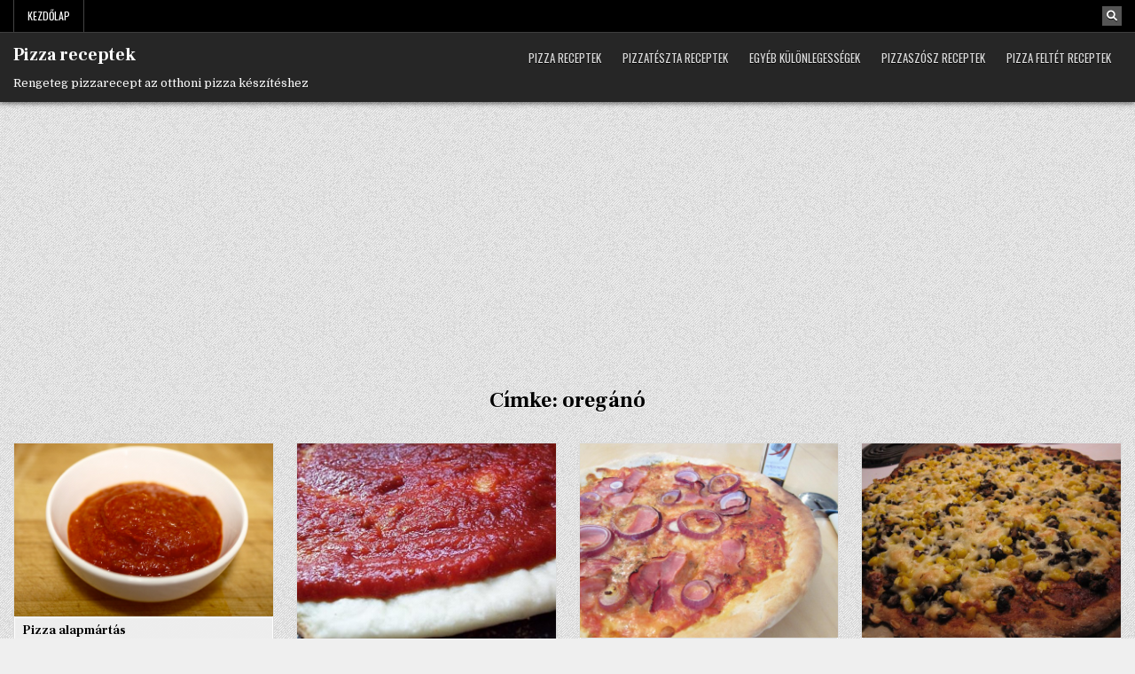

--- FILE ---
content_type: text/html; charset=UTF-8
request_url: https://pizza-recept.net/hozzavalok/oregano
body_size: 13193
content:
<!DOCTYPE html>
<html lang="hu">
<head>
<meta charset="UTF-8">
<meta name="viewport" content="width=device-width, initial-scale=1.0">
<link rel="profile" href="http://gmpg.org/xfn/11">
<title>oregánó &#8211; Pizza receptek</title>
<meta name='robots' content='max-image-preview:large' />
<link rel='dns-prefetch' href='//fonts.googleapis.com' />
<link rel="alternate" type="application/rss+xml" title="Pizza receptek &raquo; hírcsatorna" href="https://pizza-recept.net/feed" />
<link rel="alternate" type="application/rss+xml" title="Pizza receptek &raquo; hozzászólás hírcsatorna" href="https://pizza-recept.net/comments/feed" />
<link rel="alternate" type="application/rss+xml" title="Pizza receptek &raquo; oregánó címke hírcsatorna" href="https://pizza-recept.net/hozzavalok/oregano/feed" />
<script type="text/javascript">
/* <![CDATA[ */
window._wpemojiSettings = {"baseUrl":"https:\/\/s.w.org\/images\/core\/emoji\/15.0.3\/72x72\/","ext":".png","svgUrl":"https:\/\/s.w.org\/images\/core\/emoji\/15.0.3\/svg\/","svgExt":".svg","source":{"concatemoji":"https:\/\/pizza-recept.net\/wp-includes\/js\/wp-emoji-release.min.js?ver=6.6.4"}};
/*! This file is auto-generated */
!function(i,n){var o,s,e;function c(e){try{var t={supportTests:e,timestamp:(new Date).valueOf()};sessionStorage.setItem(o,JSON.stringify(t))}catch(e){}}function p(e,t,n){e.clearRect(0,0,e.canvas.width,e.canvas.height),e.fillText(t,0,0);var t=new Uint32Array(e.getImageData(0,0,e.canvas.width,e.canvas.height).data),r=(e.clearRect(0,0,e.canvas.width,e.canvas.height),e.fillText(n,0,0),new Uint32Array(e.getImageData(0,0,e.canvas.width,e.canvas.height).data));return t.every(function(e,t){return e===r[t]})}function u(e,t,n){switch(t){case"flag":return n(e,"\ud83c\udff3\ufe0f\u200d\u26a7\ufe0f","\ud83c\udff3\ufe0f\u200b\u26a7\ufe0f")?!1:!n(e,"\ud83c\uddfa\ud83c\uddf3","\ud83c\uddfa\u200b\ud83c\uddf3")&&!n(e,"\ud83c\udff4\udb40\udc67\udb40\udc62\udb40\udc65\udb40\udc6e\udb40\udc67\udb40\udc7f","\ud83c\udff4\u200b\udb40\udc67\u200b\udb40\udc62\u200b\udb40\udc65\u200b\udb40\udc6e\u200b\udb40\udc67\u200b\udb40\udc7f");case"emoji":return!n(e,"\ud83d\udc26\u200d\u2b1b","\ud83d\udc26\u200b\u2b1b")}return!1}function f(e,t,n){var r="undefined"!=typeof WorkerGlobalScope&&self instanceof WorkerGlobalScope?new OffscreenCanvas(300,150):i.createElement("canvas"),a=r.getContext("2d",{willReadFrequently:!0}),o=(a.textBaseline="top",a.font="600 32px Arial",{});return e.forEach(function(e){o[e]=t(a,e,n)}),o}function t(e){var t=i.createElement("script");t.src=e,t.defer=!0,i.head.appendChild(t)}"undefined"!=typeof Promise&&(o="wpEmojiSettingsSupports",s=["flag","emoji"],n.supports={everything:!0,everythingExceptFlag:!0},e=new Promise(function(e){i.addEventListener("DOMContentLoaded",e,{once:!0})}),new Promise(function(t){var n=function(){try{var e=JSON.parse(sessionStorage.getItem(o));if("object"==typeof e&&"number"==typeof e.timestamp&&(new Date).valueOf()<e.timestamp+604800&&"object"==typeof e.supportTests)return e.supportTests}catch(e){}return null}();if(!n){if("undefined"!=typeof Worker&&"undefined"!=typeof OffscreenCanvas&&"undefined"!=typeof URL&&URL.createObjectURL&&"undefined"!=typeof Blob)try{var e="postMessage("+f.toString()+"("+[JSON.stringify(s),u.toString(),p.toString()].join(",")+"));",r=new Blob([e],{type:"text/javascript"}),a=new Worker(URL.createObjectURL(r),{name:"wpTestEmojiSupports"});return void(a.onmessage=function(e){c(n=e.data),a.terminate(),t(n)})}catch(e){}c(n=f(s,u,p))}t(n)}).then(function(e){for(var t in e)n.supports[t]=e[t],n.supports.everything=n.supports.everything&&n.supports[t],"flag"!==t&&(n.supports.everythingExceptFlag=n.supports.everythingExceptFlag&&n.supports[t]);n.supports.everythingExceptFlag=n.supports.everythingExceptFlag&&!n.supports.flag,n.DOMReady=!1,n.readyCallback=function(){n.DOMReady=!0}}).then(function(){return e}).then(function(){var e;n.supports.everything||(n.readyCallback(),(e=n.source||{}).concatemoji?t(e.concatemoji):e.wpemoji&&e.twemoji&&(t(e.twemoji),t(e.wpemoji)))}))}((window,document),window._wpemojiSettings);
/* ]]> */
</script>
<style id='wp-emoji-styles-inline-css' type='text/css'>

	img.wp-smiley, img.emoji {
		display: inline !important;
		border: none !important;
		box-shadow: none !important;
		height: 1em !important;
		width: 1em !important;
		margin: 0 0.07em !important;
		vertical-align: -0.1em !important;
		background: none !important;
		padding: 0 !important;
	}
</style>
<link rel='stylesheet' id='wp-block-library-css' href='https://pizza-recept.net/wp-includes/css/dist/block-library/style.min.css?ver=6.6.4' type='text/css' media='all' />
<style id='classic-theme-styles-inline-css' type='text/css'>
/*! This file is auto-generated */
.wp-block-button__link{color:#fff;background-color:#32373c;border-radius:9999px;box-shadow:none;text-decoration:none;padding:calc(.667em + 2px) calc(1.333em + 2px);font-size:1.125em}.wp-block-file__button{background:#32373c;color:#fff;text-decoration:none}
</style>
<style id='global-styles-inline-css' type='text/css'>
:root{--wp--preset--aspect-ratio--square: 1;--wp--preset--aspect-ratio--4-3: 4/3;--wp--preset--aspect-ratio--3-4: 3/4;--wp--preset--aspect-ratio--3-2: 3/2;--wp--preset--aspect-ratio--2-3: 2/3;--wp--preset--aspect-ratio--16-9: 16/9;--wp--preset--aspect-ratio--9-16: 9/16;--wp--preset--color--black: #000000;--wp--preset--color--cyan-bluish-gray: #abb8c3;--wp--preset--color--white: #ffffff;--wp--preset--color--pale-pink: #f78da7;--wp--preset--color--vivid-red: #cf2e2e;--wp--preset--color--luminous-vivid-orange: #ff6900;--wp--preset--color--luminous-vivid-amber: #fcb900;--wp--preset--color--light-green-cyan: #7bdcb5;--wp--preset--color--vivid-green-cyan: #00d084;--wp--preset--color--pale-cyan-blue: #8ed1fc;--wp--preset--color--vivid-cyan-blue: #0693e3;--wp--preset--color--vivid-purple: #9b51e0;--wp--preset--gradient--vivid-cyan-blue-to-vivid-purple: linear-gradient(135deg,rgba(6,147,227,1) 0%,rgb(155,81,224) 100%);--wp--preset--gradient--light-green-cyan-to-vivid-green-cyan: linear-gradient(135deg,rgb(122,220,180) 0%,rgb(0,208,130) 100%);--wp--preset--gradient--luminous-vivid-amber-to-luminous-vivid-orange: linear-gradient(135deg,rgba(252,185,0,1) 0%,rgba(255,105,0,1) 100%);--wp--preset--gradient--luminous-vivid-orange-to-vivid-red: linear-gradient(135deg,rgba(255,105,0,1) 0%,rgb(207,46,46) 100%);--wp--preset--gradient--very-light-gray-to-cyan-bluish-gray: linear-gradient(135deg,rgb(238,238,238) 0%,rgb(169,184,195) 100%);--wp--preset--gradient--cool-to-warm-spectrum: linear-gradient(135deg,rgb(74,234,220) 0%,rgb(151,120,209) 20%,rgb(207,42,186) 40%,rgb(238,44,130) 60%,rgb(251,105,98) 80%,rgb(254,248,76) 100%);--wp--preset--gradient--blush-light-purple: linear-gradient(135deg,rgb(255,206,236) 0%,rgb(152,150,240) 100%);--wp--preset--gradient--blush-bordeaux: linear-gradient(135deg,rgb(254,205,165) 0%,rgb(254,45,45) 50%,rgb(107,0,62) 100%);--wp--preset--gradient--luminous-dusk: linear-gradient(135deg,rgb(255,203,112) 0%,rgb(199,81,192) 50%,rgb(65,88,208) 100%);--wp--preset--gradient--pale-ocean: linear-gradient(135deg,rgb(255,245,203) 0%,rgb(182,227,212) 50%,rgb(51,167,181) 100%);--wp--preset--gradient--electric-grass: linear-gradient(135deg,rgb(202,248,128) 0%,rgb(113,206,126) 100%);--wp--preset--gradient--midnight: linear-gradient(135deg,rgb(2,3,129) 0%,rgb(40,116,252) 100%);--wp--preset--font-size--small: 13px;--wp--preset--font-size--medium: 20px;--wp--preset--font-size--large: 36px;--wp--preset--font-size--x-large: 42px;--wp--preset--spacing--20: 0.44rem;--wp--preset--spacing--30: 0.67rem;--wp--preset--spacing--40: 1rem;--wp--preset--spacing--50: 1.5rem;--wp--preset--spacing--60: 2.25rem;--wp--preset--spacing--70: 3.38rem;--wp--preset--spacing--80: 5.06rem;--wp--preset--shadow--natural: 6px 6px 9px rgba(0, 0, 0, 0.2);--wp--preset--shadow--deep: 12px 12px 50px rgba(0, 0, 0, 0.4);--wp--preset--shadow--sharp: 6px 6px 0px rgba(0, 0, 0, 0.2);--wp--preset--shadow--outlined: 6px 6px 0px -3px rgba(255, 255, 255, 1), 6px 6px rgba(0, 0, 0, 1);--wp--preset--shadow--crisp: 6px 6px 0px rgba(0, 0, 0, 1);}:where(.is-layout-flex){gap: 0.5em;}:where(.is-layout-grid){gap: 0.5em;}body .is-layout-flex{display: flex;}.is-layout-flex{flex-wrap: wrap;align-items: center;}.is-layout-flex > :is(*, div){margin: 0;}body .is-layout-grid{display: grid;}.is-layout-grid > :is(*, div){margin: 0;}:where(.wp-block-columns.is-layout-flex){gap: 2em;}:where(.wp-block-columns.is-layout-grid){gap: 2em;}:where(.wp-block-post-template.is-layout-flex){gap: 1.25em;}:where(.wp-block-post-template.is-layout-grid){gap: 1.25em;}.has-black-color{color: var(--wp--preset--color--black) !important;}.has-cyan-bluish-gray-color{color: var(--wp--preset--color--cyan-bluish-gray) !important;}.has-white-color{color: var(--wp--preset--color--white) !important;}.has-pale-pink-color{color: var(--wp--preset--color--pale-pink) !important;}.has-vivid-red-color{color: var(--wp--preset--color--vivid-red) !important;}.has-luminous-vivid-orange-color{color: var(--wp--preset--color--luminous-vivid-orange) !important;}.has-luminous-vivid-amber-color{color: var(--wp--preset--color--luminous-vivid-amber) !important;}.has-light-green-cyan-color{color: var(--wp--preset--color--light-green-cyan) !important;}.has-vivid-green-cyan-color{color: var(--wp--preset--color--vivid-green-cyan) !important;}.has-pale-cyan-blue-color{color: var(--wp--preset--color--pale-cyan-blue) !important;}.has-vivid-cyan-blue-color{color: var(--wp--preset--color--vivid-cyan-blue) !important;}.has-vivid-purple-color{color: var(--wp--preset--color--vivid-purple) !important;}.has-black-background-color{background-color: var(--wp--preset--color--black) !important;}.has-cyan-bluish-gray-background-color{background-color: var(--wp--preset--color--cyan-bluish-gray) !important;}.has-white-background-color{background-color: var(--wp--preset--color--white) !important;}.has-pale-pink-background-color{background-color: var(--wp--preset--color--pale-pink) !important;}.has-vivid-red-background-color{background-color: var(--wp--preset--color--vivid-red) !important;}.has-luminous-vivid-orange-background-color{background-color: var(--wp--preset--color--luminous-vivid-orange) !important;}.has-luminous-vivid-amber-background-color{background-color: var(--wp--preset--color--luminous-vivid-amber) !important;}.has-light-green-cyan-background-color{background-color: var(--wp--preset--color--light-green-cyan) !important;}.has-vivid-green-cyan-background-color{background-color: var(--wp--preset--color--vivid-green-cyan) !important;}.has-pale-cyan-blue-background-color{background-color: var(--wp--preset--color--pale-cyan-blue) !important;}.has-vivid-cyan-blue-background-color{background-color: var(--wp--preset--color--vivid-cyan-blue) !important;}.has-vivid-purple-background-color{background-color: var(--wp--preset--color--vivid-purple) !important;}.has-black-border-color{border-color: var(--wp--preset--color--black) !important;}.has-cyan-bluish-gray-border-color{border-color: var(--wp--preset--color--cyan-bluish-gray) !important;}.has-white-border-color{border-color: var(--wp--preset--color--white) !important;}.has-pale-pink-border-color{border-color: var(--wp--preset--color--pale-pink) !important;}.has-vivid-red-border-color{border-color: var(--wp--preset--color--vivid-red) !important;}.has-luminous-vivid-orange-border-color{border-color: var(--wp--preset--color--luminous-vivid-orange) !important;}.has-luminous-vivid-amber-border-color{border-color: var(--wp--preset--color--luminous-vivid-amber) !important;}.has-light-green-cyan-border-color{border-color: var(--wp--preset--color--light-green-cyan) !important;}.has-vivid-green-cyan-border-color{border-color: var(--wp--preset--color--vivid-green-cyan) !important;}.has-pale-cyan-blue-border-color{border-color: var(--wp--preset--color--pale-cyan-blue) !important;}.has-vivid-cyan-blue-border-color{border-color: var(--wp--preset--color--vivid-cyan-blue) !important;}.has-vivid-purple-border-color{border-color: var(--wp--preset--color--vivid-purple) !important;}.has-vivid-cyan-blue-to-vivid-purple-gradient-background{background: var(--wp--preset--gradient--vivid-cyan-blue-to-vivid-purple) !important;}.has-light-green-cyan-to-vivid-green-cyan-gradient-background{background: var(--wp--preset--gradient--light-green-cyan-to-vivid-green-cyan) !important;}.has-luminous-vivid-amber-to-luminous-vivid-orange-gradient-background{background: var(--wp--preset--gradient--luminous-vivid-amber-to-luminous-vivid-orange) !important;}.has-luminous-vivid-orange-to-vivid-red-gradient-background{background: var(--wp--preset--gradient--luminous-vivid-orange-to-vivid-red) !important;}.has-very-light-gray-to-cyan-bluish-gray-gradient-background{background: var(--wp--preset--gradient--very-light-gray-to-cyan-bluish-gray) !important;}.has-cool-to-warm-spectrum-gradient-background{background: var(--wp--preset--gradient--cool-to-warm-spectrum) !important;}.has-blush-light-purple-gradient-background{background: var(--wp--preset--gradient--blush-light-purple) !important;}.has-blush-bordeaux-gradient-background{background: var(--wp--preset--gradient--blush-bordeaux) !important;}.has-luminous-dusk-gradient-background{background: var(--wp--preset--gradient--luminous-dusk) !important;}.has-pale-ocean-gradient-background{background: var(--wp--preset--gradient--pale-ocean) !important;}.has-electric-grass-gradient-background{background: var(--wp--preset--gradient--electric-grass) !important;}.has-midnight-gradient-background{background: var(--wp--preset--gradient--midnight) !important;}.has-small-font-size{font-size: var(--wp--preset--font-size--small) !important;}.has-medium-font-size{font-size: var(--wp--preset--font-size--medium) !important;}.has-large-font-size{font-size: var(--wp--preset--font-size--large) !important;}.has-x-large-font-size{font-size: var(--wp--preset--font-size--x-large) !important;}
:where(.wp-block-post-template.is-layout-flex){gap: 1.25em;}:where(.wp-block-post-template.is-layout-grid){gap: 1.25em;}
:where(.wp-block-columns.is-layout-flex){gap: 2em;}:where(.wp-block-columns.is-layout-grid){gap: 2em;}
:root :where(.wp-block-pullquote){font-size: 1.5em;line-height: 1.6;}
</style>
<link rel='stylesheet' id='gridhot-maincss-css' href='https://pizza-recept.net/wp-content/themes/gridhot/style.css' type='text/css' media='all' />
<link rel='stylesheet' id='fontawesome-css' href='https://pizza-recept.net/wp-content/themes/gridhot/assets/css/all.min.css' type='text/css' media='all' />
<link rel='stylesheet' id='gridhot-webfont-css' href='//fonts.googleapis.com/css?family=Oswald:400,700|Frank+Ruhl+Libre:400,700|Domine:400,700&#038;display=swap' type='text/css' media='all' />
<script type="text/javascript" src="https://pizza-recept.net/wp-includes/js/jquery/jquery.min.js?ver=3.7.1" id="jquery-core-js"></script>
<script type="text/javascript" src="https://pizza-recept.net/wp-includes/js/jquery/jquery-migrate.min.js?ver=3.4.1" id="jquery-migrate-js"></script>
<!--[if lt IE 9]>
<script type="text/javascript" src="https://pizza-recept.net/wp-content/themes/gridhot/assets/js/respond.min.js" id="respond-js"></script>
<![endif]-->
<link rel="https://api.w.org/" href="https://pizza-recept.net/wp-json/" /><link rel="alternate" title="JSON" type="application/json" href="https://pizza-recept.net/wp-json/wp/v2/tags/22" /><link rel="EditURI" type="application/rsd+xml" title="RSD" href="https://pizza-recept.net/xmlrpc.php?rsd" />
<meta name="generator" content="WordPress 6.6.4" />
    <style type="text/css">
            .gridhot-site-title, .gridhot-site-title a, .gridhot-site-description {color: #ffffff;}
        </style>
    <style type="text/css" id="custom-background-css">
body.custom-background { background-image: url("https://pizza-recept.net/wp-content/themes/gridhot/assets/images/background.png"); background-position: left top; background-size: auto; background-repeat: repeat; background-attachment: fixed; }
</style>
		
<!-- Global site tag (gtag.js) - Google Analytics -->
<script async src="https://www.googletagmanager.com/gtag/js?id=G-TJV20Z9K0S"></script>
<script>
  window.dataLayer = window.dataLayer || [];
  function gtag(){dataLayer.push(arguments);}
  gtag('js', new Date());

  gtag('config', 'G-TJV20Z9K0S');
</script>	

<script async src="https://pagead2.googlesyndication.com/pagead/js/adsbygoogle.js?client=ca-pub-7527874821915292" crossorigin="anonymous"></script>
	
</head>

<body class="archive tag tag-oregano tag-22 custom-background gridhot-group-blog gridhot-animated gridhot-fadein gridhot-theme-is-active gridhot-layout-type-full gridhot-masonry-inactive gridhot-flexbox-grid gridhot-layout-full-width gridhot-header-menu-active gridhot-logo-above-title gridhot-primary-menu-active gridhot-primary-mobile-menu-active gridhot-secondary-menu-active gridhot-secondary-mobile-menu-active gridhot-secondary-menu-before-header gridhot-social-buttons-active gridhot-square-datebox" id="gridhot-site-body" itemscope="itemscope" itemtype="http://schema.org/WebPage">
<a class="skip-link screen-reader-text" href="#gridhot-posts-wrapper">Skip to content</a>

<div class="gridhot-container gridhot-secondary-menu-container gridhot-clearfix">
<div class="gridhot-secondary-menu-container-inside gridhot-clearfix">
<nav class="gridhot-nav-secondary" id="gridhot-secondary-navigation" itemscope="itemscope" itemtype="http://schema.org/SiteNavigationElement" role="navigation" aria-label="Secondary Menu">
<div class="gridhot-outer-wrapper">

<button class="gridhot-secondary-responsive-menu-icon" aria-controls="gridhot-menu-secondary-navigation" aria-expanded="false">Menu</button>
<ul id="gridhot-menu-secondary-navigation" class="gridhot-secondary-nav-menu gridhot-menu-secondary"><li ><a href="https://pizza-recept.net/">Kezdőlap</a></li></ul>

<div class='gridhot-header-social-icons'>
                                                                                                                                                                                                                                                                            <a href="#" class="gridhot-header-social-icon-search" aria-label="Search Button"><i class="fas fa-search" aria-hidden="true" title="Search"></i></a></div>


<div id="gridhot-search-overlay-wrap" class="gridhot-search-overlay">
  <div class="gridhot-search-overlay-content">
    
<form role="search" method="get" class="gridhot-search-form" action="https://pizza-recept.net/">
<label>
    <span class="gridhot-sr-only">Search for:</span>
    <input type="search" class="gridhot-search-field" placeholder="Search &hellip;" value="" name="s" />
</label>
<input type="submit" class="gridhot-search-submit" value="&#xf002;" />
</form>  </div>
  <button class="gridhot-search-closebtn" aria-label="Close Search" title="Close Search">&#xD7;</button>
</div>

</div>
</nav>
</div>
</div>



<div class="gridhot-site-header gridhot-container" id="gridhot-header" itemscope="itemscope" itemtype="http://schema.org/WPHeader" role="banner">
<div class="gridhot-head-content gridhot-clearfix" id="gridhot-head-content">

<div class="gridhot-header-inside gridhot-clearfix">
<div class="gridhot-header-inside-content gridhot-clearfix">
<div class="gridhot-outer-wrapper">
<div class="gridhot-header-inside-container">

<div class="gridhot-logo">
    <div class="site-branding">
                  <p class="gridhot-site-title"><a href="https://pizza-recept.net/" rel="home">Pizza receptek</a></p>
            <p class="gridhot-site-description">Rengeteg pizzarecept az otthoni pizza készítéshez</p>        </div>
</div>

<div class="gridhot-header-menu">
<div class="gridhot-container gridhot-primary-menu-container gridhot-clearfix">
<div class="gridhot-primary-menu-container-inside gridhot-clearfix">
<nav class="gridhot-nav-primary" id="gridhot-primary-navigation" itemscope="itemscope" itemtype="http://schema.org/SiteNavigationElement" role="navigation" aria-label="Primary Menu">
<button class="gridhot-primary-responsive-menu-icon" aria-controls="gridhot-menu-primary-navigation" aria-expanded="false">Menu</button>
<ul id="gridhot-menu-primary-navigation" class="gridhot-primary-nav-menu gridhot-menu-primary"><li id="menu-item-205" class="menu-item menu-item-type-taxonomy menu-item-object-category menu-item-205"><a href="https://pizza-recept.net/receptek/pizza-receptek">Pizza receptek</a></li>
<li id="menu-item-206" class="menu-item menu-item-type-taxonomy menu-item-object-category menu-item-206"><a href="https://pizza-recept.net/receptek/pizzateszta-receptek">Pizzatészta receptek</a></li>
<li id="menu-item-207" class="menu-item menu-item-type-taxonomy menu-item-object-category menu-item-207"><a href="https://pizza-recept.net/receptek/egyeb">Egyéb különlegességek</a></li>
<li id="menu-item-208" class="menu-item menu-item-type-taxonomy menu-item-object-category menu-item-208"><a href="https://pizza-recept.net/receptek/pizzaszosz-receptek">Pizzaszósz receptek</a></li>
<li id="menu-item-209" class="menu-item menu-item-type-taxonomy menu-item-object-category menu-item-209"><a href="https://pizza-recept.net/receptek/pizza-feltet-receptek">Pizza feltét receptek</a></li>
</ul></nav>
</div>
</div>
</div>

</div>
</div>
</div>
</div>

</div><!--/#gridhot-head-content -->
</div><!--/#gridhot-header -->



<div id="gridhot-header-end"></div>




<div class="gridhot-outer-wrapper" id="gridhot-wrapper-outside">

<div class="gridhot-container gridhot-clearfix" id="gridhot-wrapper">
<div class="gridhot-content-wrapper gridhot-clearfix" id="gridhot-content-wrapper">
<div class="gridhot-main-wrapper gridhot-clearfix" id="gridhot-main-wrapper" itemscope="itemscope" itemtype="http://schema.org/Blog" role="main">
<div class="theiaStickySidebar">
<div class="gridhot-main-wrapper-inside gridhot-clearfix">




<div class="gridhot-left-right-wrapper gridhot-clearfix">



</div>


<div class="gridhot-posts-wrapper" id="gridhot-posts-wrapper">

<div class="gridhot-page-header-outside">
<header class="gridhot-page-header">
<div class="gridhot-page-header-inside">
<h1 class="page-title">Címke: <span>oregánó</span></h1></div>
</header>
</div>

<div class="gridhot-posts-content">


    
    <div class="gridhot-posts gridhot-posts-grid">
    
        
<div id="post-123" class="gridhot-grid-post gridhot-4-col">
<div class="gridhot-grid-post-inside">

                <div class="gridhot-grid-post-thumbnail gridhot-grid-post-block">
                    <a href="https://pizza-recept.net/pizza-alapmartas.html" class="gridhot-grid-post-thumbnail-link" title="Permanent Link to Pizza alapmártás"><img width="360" height="240" src="https://pizza-recept.net/wp-content/uploads/2012/11/pizza-alapmartas.jpg" class="gridhot-grid-post-thumbnail-img wp-post-image" alt="" title="Pizza alapmártás" decoding="async" fetchpriority="high" srcset="https://pizza-recept.net/wp-content/uploads/2012/11/pizza-alapmartas.jpg 600w, https://pizza-recept.net/wp-content/uploads/2012/11/pizza-alapmartas-300x200.jpg 300w, https://pizza-recept.net/wp-content/uploads/2012/11/pizza-alapmartas-210x140.jpg 210w" sizes="(max-width: 360px) 100vw, 360px" /></a>
                            </div>
        
            
                <div class="gridhot-grid-post-header gridhot-grid-post-block gridhot-clearfix"><div class="gridhot-grid-post-header-inside gridhot-clearfix"><h3 class="gridhot-grid-post-title"><a href="https://pizza-recept.net/pizza-alapmartas.html" rel="bookmark">Pizza alapmártás</a></h3></div></div>
        
        <div class="gridhot-grid-post-snippet gridhot-grid-post-block"><div class="gridhot-grid-post-snippet-inside"><p>Hozzávalók: Fél dl olaj, 1 vöröshagyma, 5 evőkanál paradicsompüré, 1 teáskanál rozmaring, 2 babérlevél, oregánó, só, bors Elkészítése: Az olajon megpirítjuk a reszelt hagymát, majd hozzáadjuk a paradicsompürét, meg a&#8230;</p>
</div></div>    
            <div class="gridhot-grid-footer-meta gridhot-grid-post-block">
    <div class="gridhot-grid-footer-meta-inside">
    
                    <div class="gridhot-summary-post-cat-links gridhot-grid-footer-meta-block"><i class="far fa-folder-open" aria-hidden="true"></i><a href="https://pizza-recept.net/receptek/pizzaszosz-receptek" rel="category tag">Pizzaszósz receptek</a></div>
                            <div class="gridhot-summary-post-tags-links gridhot-grid-footer-meta-block"><i class="fas fa-tags" aria-hidden="true"></i><a href="https://pizza-recept.net/hozzavalok/baberlevel" rel="tag">babérlevél</a>, <a href="https://pizza-recept.net/hozzavalok/oregano" rel="tag">oregánó</a>, <a href="https://pizza-recept.net/hozzavalok/paradicsompure" rel="tag">paradicsompüré</a>, <a href="https://pizza-recept.net/hozzavalok/rozmaring" rel="tag">rozmaring</a>, <a href="https://pizza-recept.net/hozzavalok/voroshagyma" rel="tag">vöröshagyma</a></div>
                </div>
    </div>
        
    <div class="gridhot-small-share-buttons gridhot-grid-post-block gridhot-clearfix"><div class="gridhot-small-share-buttons-inside gridhot-clearfix"><span class="gridhot-small-share-text">Share: </span><a class="gridhot-small-share-buttons-twitter" href="https://twitter.com/intent/tweet?text=Pizza%20alapm%C3%A1rt%C3%A1s&#038;url=https%3A%2F%2Fpizza-recept.net%2Fpizza-alapmartas.html" target="_blank" rel="nofollow" title="Tweet This! : Pizza alapmártás"><i class="fab fa-twitter" aria-hidden="true"></i><span class="gridhot-sr-only"> Tweet This! : Pizza alapmártás</span></a><a class="gridhot-small-share-buttons-facebook" href="https://www.facebook.com/sharer.php?u=https%3A%2F%2Fpizza-recept.net%2Fpizza-alapmartas.html" target="_blank" rel="nofollow" title="Share this on Facebook : Pizza alapmártás"><i class="fab fa-facebook-f" aria-hidden="true"></i><span class="gridhot-sr-only"> Share this on Facebook : Pizza alapmártás</span></a><a class="gridhot-small-share-buttons-pinterest" href="https://pinterest.com/pin/create/button/?url=https%3A%2F%2Fpizza-recept.net%2Fpizza-alapmartas.html&#038;media=https://pizza-recept.net/wp-content/uploads/2012/11/pizza-alapmartas.jpg&#038;description=Pizza%20alapm%C3%A1rt%C3%A1s" target="_blank" rel="nofollow" title="Share this on Pinterest : Pizza alapmártás"><i class="fab fa-pinterest" aria-hidden="true"></i><span class="gridhot-sr-only"> Share this on Pinterest : Pizza alapmártás</span></a><a class="gridhot-small-share-buttons-linkedin" href="https://www.linkedin.com/shareArticle?mini=true&#038;title=Pizza%20alapm%C3%A1rt%C3%A1s&#038;url=https%3A%2F%2Fpizza-recept.net%2Fpizza-alapmartas.html" target="_blank" rel="nofollow" title="Share this on Linkedin : Pizza alapmártás"><i class="fab fa-linkedin-in" aria-hidden="true"></i><span class="gridhot-sr-only"> Share this on Linkedin : Pizza alapmártás</span></a></div></div>
</div>
</div>
    
        
<div id="post-88" class="gridhot-grid-post gridhot-4-col">
<div class="gridhot-grid-post-inside">

                <div class="gridhot-grid-post-thumbnail gridhot-grid-post-block">
                    <a href="https://pizza-recept.net/pizza-szosz.html" class="gridhot-grid-post-thumbnail-link" title="Permanent Link to Pizza szósz"><img width="358" height="270" src="https://pizza-recept.net/wp-content/uploads/2012/11/pizza-szosz.jpg" class="gridhot-grid-post-thumbnail-img wp-post-image" alt="" title="Pizza szósz" decoding="async" srcset="https://pizza-recept.net/wp-content/uploads/2012/11/pizza-szosz.jpg 611w, https://pizza-recept.net/wp-content/uploads/2012/11/pizza-szosz-300x226.jpg 300w" sizes="(max-width: 358px) 100vw, 358px" /></a>
                            </div>
        
            
                <div class="gridhot-grid-post-header gridhot-grid-post-block gridhot-clearfix"><div class="gridhot-grid-post-header-inside gridhot-clearfix"><h3 class="gridhot-grid-post-title"><a href="https://pizza-recept.net/pizza-szosz.html" rel="bookmark">Pizza szósz</a></h3></div></div>
        
        <div class="gridhot-grid-post-snippet gridhot-grid-post-block"><div class="gridhot-grid-post-snippet-inside"><p>Elkészítése: Egy fej apróra vágott hagymát dinsztelj meg, dobj rá egy doboznyi konzerv hámozott paradicsomot apróra vágva, a levével együtt. (Nyáron természetesen friss paradicsomból kell készíteni.) Kb. 10 percig rottyantsd&#8230;</p>
</div></div>    
            <div class="gridhot-grid-footer-meta gridhot-grid-post-block">
    <div class="gridhot-grid-footer-meta-inside">
    
                    <div class="gridhot-summary-post-cat-links gridhot-grid-footer-meta-block"><i class="far fa-folder-open" aria-hidden="true"></i><a href="https://pizza-recept.net/receptek/pizzaszosz-receptek" rel="category tag">Pizzaszósz receptek</a></div>
                            <div class="gridhot-summary-post-tags-links gridhot-grid-footer-meta-block"><i class="fas fa-tags" aria-hidden="true"></i><a href="https://pizza-recept.net/hozzavalok/daralthus" rel="tag">darálthús</a>, <a href="https://pizza-recept.net/hozzavalok/fokhagyma" rel="tag">fokhagyma</a>, <a href="https://pizza-recept.net/hozzavalok/hagyma" rel="tag">hagyma</a>, <a href="https://pizza-recept.net/hozzavalok/oregano" rel="tag">oregánó</a>, <a href="https://pizza-recept.net/hozzavalok/paradicsom" rel="tag">paradicsom</a></div>
                </div>
    </div>
        
    <div class="gridhot-small-share-buttons gridhot-grid-post-block gridhot-clearfix"><div class="gridhot-small-share-buttons-inside gridhot-clearfix"><span class="gridhot-small-share-text">Share: </span><a class="gridhot-small-share-buttons-twitter" href="https://twitter.com/intent/tweet?text=Pizza%20sz%C3%B3sz&#038;url=https%3A%2F%2Fpizza-recept.net%2Fpizza-szosz.html" target="_blank" rel="nofollow" title="Tweet This! : Pizza szósz"><i class="fab fa-twitter" aria-hidden="true"></i><span class="gridhot-sr-only"> Tweet This! : Pizza szósz</span></a><a class="gridhot-small-share-buttons-facebook" href="https://www.facebook.com/sharer.php?u=https%3A%2F%2Fpizza-recept.net%2Fpizza-szosz.html" target="_blank" rel="nofollow" title="Share this on Facebook : Pizza szósz"><i class="fab fa-facebook-f" aria-hidden="true"></i><span class="gridhot-sr-only"> Share this on Facebook : Pizza szósz</span></a><a class="gridhot-small-share-buttons-pinterest" href="https://pinterest.com/pin/create/button/?url=https%3A%2F%2Fpizza-recept.net%2Fpizza-szosz.html&#038;media=https://pizza-recept.net/wp-content/uploads/2012/11/pizza-szosz.jpg&#038;description=Pizza%20sz%C3%B3sz" target="_blank" rel="nofollow" title="Share this on Pinterest : Pizza szósz"><i class="fab fa-pinterest" aria-hidden="true"></i><span class="gridhot-sr-only"> Share this on Pinterest : Pizza szósz</span></a><a class="gridhot-small-share-buttons-linkedin" href="https://www.linkedin.com/shareArticle?mini=true&#038;title=Pizza%20sz%C3%B3sz&#038;url=https%3A%2F%2Fpizza-recept.net%2Fpizza-szosz.html" target="_blank" rel="nofollow" title="Share this on Linkedin : Pizza szósz"><i class="fab fa-linkedin-in" aria-hidden="true"></i><span class="gridhot-sr-only"> Share this on Linkedin : Pizza szósz</span></a></div></div>
</div>
</div>
    
        
<div id="post-85" class="gridhot-grid-post gridhot-4-col">
<div class="gridhot-grid-post-inside">

                <div class="gridhot-grid-post-thumbnail gridhot-grid-post-block">
                    <a href="https://pizza-recept.net/hagymas-pizza.html" class="gridhot-grid-post-thumbnail-link" title="Permanent Link to Hagymás pizza"><img width="360" height="270" src="https://pizza-recept.net/wp-content/uploads/2012/11/hagymas-pizza.jpg" class="gridhot-grid-post-thumbnail-img wp-post-image" alt="" title="Hagymás pizza" decoding="async" srcset="https://pizza-recept.net/wp-content/uploads/2012/11/hagymas-pizza.jpg 600w, https://pizza-recept.net/wp-content/uploads/2012/11/hagymas-pizza-300x225.jpg 300w" sizes="(max-width: 360px) 100vw, 360px" /></a>
                            </div>
        
            
                <div class="gridhot-grid-post-header gridhot-grid-post-block gridhot-clearfix"><div class="gridhot-grid-post-header-inside gridhot-clearfix"><h3 class="gridhot-grid-post-title"><a href="https://pizza-recept.net/hagymas-pizza.html" rel="bookmark">Hagymás pizza</a></h3></div></div>
        
        <div class="gridhot-grid-post-snippet gridhot-grid-post-block"><div class="gridhot-grid-post-snippet-inside"><p>Hozzávalók: 2 kerek pizzához: 1 adag pizza tészta, 1 kg hagyma, 2 gerezd fokhagyma, 8-10 olajos ringli, 10 dkg fekete olívabogyó, 5-6 ek. olaj, 1 ek. vaj vagy margarin, a&#8230;</p>
</div></div>    
            <div class="gridhot-grid-footer-meta gridhot-grid-post-block">
    <div class="gridhot-grid-footer-meta-inside">
    
                    <div class="gridhot-summary-post-cat-links gridhot-grid-footer-meta-block"><i class="far fa-folder-open" aria-hidden="true"></i><a href="https://pizza-recept.net/receptek/pizza-receptek" rel="category tag">Pizza receptek</a></div>
                            <div class="gridhot-summary-post-tags-links gridhot-grid-footer-meta-block"><i class="fas fa-tags" aria-hidden="true"></i><a href="https://pizza-recept.net/hozzavalok/fokhagyma" rel="tag">fokhagyma</a>, <a href="https://pizza-recept.net/hozzavalok/olivabogyo" rel="tag">olívabogyó</a>, <a href="https://pizza-recept.net/hozzavalok/oregano" rel="tag">oregánó</a>, <a href="https://pizza-recept.net/hozzavalok/voroshagyma" rel="tag">vöröshagyma</a></div>
                </div>
    </div>
        
    <div class="gridhot-small-share-buttons gridhot-grid-post-block gridhot-clearfix"><div class="gridhot-small-share-buttons-inside gridhot-clearfix"><span class="gridhot-small-share-text">Share: </span><a class="gridhot-small-share-buttons-twitter" href="https://twitter.com/intent/tweet?text=Hagym%C3%A1s%20pizza&#038;url=https%3A%2F%2Fpizza-recept.net%2Fhagymas-pizza.html" target="_blank" rel="nofollow" title="Tweet This! : Hagymás pizza"><i class="fab fa-twitter" aria-hidden="true"></i><span class="gridhot-sr-only"> Tweet This! : Hagymás pizza</span></a><a class="gridhot-small-share-buttons-facebook" href="https://www.facebook.com/sharer.php?u=https%3A%2F%2Fpizza-recept.net%2Fhagymas-pizza.html" target="_blank" rel="nofollow" title="Share this on Facebook : Hagymás pizza"><i class="fab fa-facebook-f" aria-hidden="true"></i><span class="gridhot-sr-only"> Share this on Facebook : Hagymás pizza</span></a><a class="gridhot-small-share-buttons-pinterest" href="https://pinterest.com/pin/create/button/?url=https%3A%2F%2Fpizza-recept.net%2Fhagymas-pizza.html&#038;media=https://pizza-recept.net/wp-content/uploads/2012/11/hagymas-pizza.jpg&#038;description=Hagym%C3%A1s%20pizza" target="_blank" rel="nofollow" title="Share this on Pinterest : Hagymás pizza"><i class="fab fa-pinterest" aria-hidden="true"></i><span class="gridhot-sr-only"> Share this on Pinterest : Hagymás pizza</span></a><a class="gridhot-small-share-buttons-linkedin" href="https://www.linkedin.com/shareArticle?mini=true&#038;title=Hagym%C3%A1s%20pizza&#038;url=https%3A%2F%2Fpizza-recept.net%2Fhagymas-pizza.html" target="_blank" rel="nofollow" title="Share this on Linkedin : Hagymás pizza"><i class="fab fa-linkedin-in" aria-hidden="true"></i><span class="gridhot-sr-only"> Share this on Linkedin : Hagymás pizza</span></a></div></div>
</div>
</div>
    
        
<div id="post-60" class="gridhot-grid-post gridhot-4-col">
<div class="gridhot-grid-post-inside">

                <div class="gridhot-grid-post-thumbnail gridhot-grid-post-block">
                    <a href="https://pizza-recept.net/mexikoi-babos-pizza.html" class="gridhot-grid-post-thumbnail-link" title="Permanent Link to Mexikói babos pizza"><img width="360" height="270" src="https://pizza-recept.net/wp-content/uploads/2012/11/mexikoi-babos-pizza.jpg" class="gridhot-grid-post-thumbnail-img wp-post-image" alt="" title="Mexikói babos pizza" decoding="async" loading="lazy" srcset="https://pizza-recept.net/wp-content/uploads/2012/11/mexikoi-babos-pizza.jpg 640w, https://pizza-recept.net/wp-content/uploads/2012/11/mexikoi-babos-pizza-300x225.jpg 300w" sizes="(max-width: 360px) 100vw, 360px" /></a>
                            </div>
        
            
                <div class="gridhot-grid-post-header gridhot-grid-post-block gridhot-clearfix"><div class="gridhot-grid-post-header-inside gridhot-clearfix"><h3 class="gridhot-grid-post-title"><a href="https://pizza-recept.net/mexikoi-babos-pizza.html" rel="bookmark">Mexikói babos pizza</a></h3></div></div>
        
        <div class="gridhot-grid-post-snippet gridhot-grid-post-block"><div class="gridhot-grid-post-snippet-inside"><p>Hozzávalók: 4 pizzához: 400 gr paradicsom, 2 kis fej hagyma, 1 csípős, hegyes paprika, 2 szál bazsalikom, 1 kis doboz kukorica, 1 kis doboz főtt vesebab. 80 gr húsos, füstölt&#8230;</p>
</div></div>    
            <div class="gridhot-grid-footer-meta gridhot-grid-post-block">
    <div class="gridhot-grid-footer-meta-inside">
    
                    <div class="gridhot-summary-post-cat-links gridhot-grid-footer-meta-block"><i class="far fa-folder-open" aria-hidden="true"></i><a href="https://pizza-recept.net/receptek/pizza-receptek" rel="category tag">Pizza receptek</a></div>
                            <div class="gridhot-summary-post-tags-links gridhot-grid-footer-meta-block"><i class="fas fa-tags" aria-hidden="true"></i><a href="https://pizza-recept.net/hozzavalok/bazsalikom" rel="tag">bazsalikom</a>, <a href="https://pizza-recept.net/hozzavalok/kukorica" rel="tag">kukorica</a>, <a href="https://pizza-recept.net/hozzavalok/oregano" rel="tag">oregánó</a>, <a href="https://pizza-recept.net/hozzavalok/paradicsom" rel="tag">paradicsom</a>, <a href="https://pizza-recept.net/hozzavalok/sajt" rel="tag">sajt</a>, <a href="https://pizza-recept.net/hozzavalok/szalonna" rel="tag">szalonna</a>, <a href="https://pizza-recept.net/hozzavalok/vesebab" rel="tag">vesebab</a></div>
                </div>
    </div>
        
    <div class="gridhot-small-share-buttons gridhot-grid-post-block gridhot-clearfix"><div class="gridhot-small-share-buttons-inside gridhot-clearfix"><span class="gridhot-small-share-text">Share: </span><a class="gridhot-small-share-buttons-twitter" href="https://twitter.com/intent/tweet?text=Mexik%C3%B3i%20babos%20pizza&#038;url=https%3A%2F%2Fpizza-recept.net%2Fmexikoi-babos-pizza.html" target="_blank" rel="nofollow" title="Tweet This! : Mexikói babos pizza"><i class="fab fa-twitter" aria-hidden="true"></i><span class="gridhot-sr-only"> Tweet This! : Mexikói babos pizza</span></a><a class="gridhot-small-share-buttons-facebook" href="https://www.facebook.com/sharer.php?u=https%3A%2F%2Fpizza-recept.net%2Fmexikoi-babos-pizza.html" target="_blank" rel="nofollow" title="Share this on Facebook : Mexikói babos pizza"><i class="fab fa-facebook-f" aria-hidden="true"></i><span class="gridhot-sr-only"> Share this on Facebook : Mexikói babos pizza</span></a><a class="gridhot-small-share-buttons-pinterest" href="https://pinterest.com/pin/create/button/?url=https%3A%2F%2Fpizza-recept.net%2Fmexikoi-babos-pizza.html&#038;media=https://pizza-recept.net/wp-content/uploads/2012/11/mexikoi-babos-pizza.jpg&#038;description=Mexik%C3%B3i%20babos%20pizza" target="_blank" rel="nofollow" title="Share this on Pinterest : Mexikói babos pizza"><i class="fab fa-pinterest" aria-hidden="true"></i><span class="gridhot-sr-only"> Share this on Pinterest : Mexikói babos pizza</span></a><a class="gridhot-small-share-buttons-linkedin" href="https://www.linkedin.com/shareArticle?mini=true&#038;title=Mexik%C3%B3i%20babos%20pizza&#038;url=https%3A%2F%2Fpizza-recept.net%2Fmexikoi-babos-pizza.html" target="_blank" rel="nofollow" title="Share this on Linkedin : Mexikói babos pizza"><i class="fab fa-linkedin-in" aria-hidden="true"></i><span class="gridhot-sr-only"> Share this on Linkedin : Mexikói babos pizza</span></a></div></div>
</div>
</div>
    
        
<div id="post-26" class="gridhot-grid-post gridhot-4-col">
<div class="gridhot-grid-post-inside">

                <div class="gridhot-grid-post-thumbnail gridhot-grid-post-block">
                    <a href="https://pizza-recept.net/sonkas-olivas-pizza.html" class="gridhot-grid-post-thumbnail-link" title="Permanent Link to Sonkás-olívás pizza"><img width="360" height="270" src="https://pizza-recept.net/wp-content/uploads/2012/11/sonkas-olivas-pizza.jpg" class="gridhot-grid-post-thumbnail-img wp-post-image" alt="" title="Sonkás-olívás pizza" decoding="async" loading="lazy" srcset="https://pizza-recept.net/wp-content/uploads/2012/11/sonkas-olivas-pizza.jpg 1359w, https://pizza-recept.net/wp-content/uploads/2012/11/sonkas-olivas-pizza-300x225.jpg 300w, https://pizza-recept.net/wp-content/uploads/2012/11/sonkas-olivas-pizza-1024x768.jpg 1024w" sizes="(max-width: 360px) 100vw, 360px" /></a>
                            </div>
        
            
                <div class="gridhot-grid-post-header gridhot-grid-post-block gridhot-clearfix"><div class="gridhot-grid-post-header-inside gridhot-clearfix"><h3 class="gridhot-grid-post-title"><a href="https://pizza-recept.net/sonkas-olivas-pizza.html" rel="bookmark">Sonkás-olívás pizza</a></h3></div></div>
        
        <div class="gridhot-grid-post-snippet gridhot-grid-post-block"><div class="gridhot-grid-post-snippet-inside"><p>Hozzávalók: 2 kerek pizzához: 1 adag pizza tészta, 30 dkg hámozott paradicsom, 20 dkg mozzarella vagy Sport-sajt, 20 dkg főtt gépsonka, 20-25 szem olívabogyó, 5-6 ek. olaj, 1 mk. szárított&#8230;</p>
</div></div>    
            <div class="gridhot-grid-footer-meta gridhot-grid-post-block">
    <div class="gridhot-grid-footer-meta-inside">
    
                    <div class="gridhot-summary-post-cat-links gridhot-grid-footer-meta-block"><i class="far fa-folder-open" aria-hidden="true"></i><a href="https://pizza-recept.net/receptek/pizza-receptek" rel="category tag">Pizza receptek</a></div>
                            <div class="gridhot-summary-post-tags-links gridhot-grid-footer-meta-block"><i class="fas fa-tags" aria-hidden="true"></i><a href="https://pizza-recept.net/hozzavalok/gepsonka" rel="tag">gépsonka</a>, <a href="https://pizza-recept.net/hozzavalok/mozzarella" rel="tag">mozzarella</a>, <a href="https://pizza-recept.net/hozzavalok/olivabogyo" rel="tag">olívabogyó</a>, <a href="https://pizza-recept.net/hozzavalok/oregano" rel="tag">oregánó</a>, <a href="https://pizza-recept.net/hozzavalok/paradicsom" rel="tag">paradicsom</a></div>
                </div>
    </div>
        
    <div class="gridhot-small-share-buttons gridhot-grid-post-block gridhot-clearfix"><div class="gridhot-small-share-buttons-inside gridhot-clearfix"><span class="gridhot-small-share-text">Share: </span><a class="gridhot-small-share-buttons-twitter" href="https://twitter.com/intent/tweet?text=Sonk%C3%A1s-ol%C3%ADv%C3%A1s%20pizza&#038;url=https%3A%2F%2Fpizza-recept.net%2Fsonkas-olivas-pizza.html" target="_blank" rel="nofollow" title="Tweet This! : Sonkás-olívás pizza"><i class="fab fa-twitter" aria-hidden="true"></i><span class="gridhot-sr-only"> Tweet This! : Sonkás-olívás pizza</span></a><a class="gridhot-small-share-buttons-facebook" href="https://www.facebook.com/sharer.php?u=https%3A%2F%2Fpizza-recept.net%2Fsonkas-olivas-pizza.html" target="_blank" rel="nofollow" title="Share this on Facebook : Sonkás-olívás pizza"><i class="fab fa-facebook-f" aria-hidden="true"></i><span class="gridhot-sr-only"> Share this on Facebook : Sonkás-olívás pizza</span></a><a class="gridhot-small-share-buttons-pinterest" href="https://pinterest.com/pin/create/button/?url=https%3A%2F%2Fpizza-recept.net%2Fsonkas-olivas-pizza.html&#038;media=https://pizza-recept.net/wp-content/uploads/2012/11/sonkas-olivas-pizza.jpg&#038;description=Sonk%C3%A1s-ol%C3%ADv%C3%A1s%20pizza" target="_blank" rel="nofollow" title="Share this on Pinterest : Sonkás-olívás pizza"><i class="fab fa-pinterest" aria-hidden="true"></i><span class="gridhot-sr-only"> Share this on Pinterest : Sonkás-olívás pizza</span></a><a class="gridhot-small-share-buttons-linkedin" href="https://www.linkedin.com/shareArticle?mini=true&#038;title=Sonk%C3%A1s-ol%C3%ADv%C3%A1s%20pizza&#038;url=https%3A%2F%2Fpizza-recept.net%2Fsonkas-olivas-pizza.html" target="_blank" rel="nofollow" title="Share this on Linkedin : Sonkás-olívás pizza"><i class="fab fa-linkedin-in" aria-hidden="true"></i><span class="gridhot-sr-only"> Share this on Linkedin : Sonkás-olívás pizza</span></a></div></div>
</div>
</div>
    
        
<div id="post-95" class="gridhot-grid-post gridhot-4-col">
<div class="gridhot-grid-post-inside">

                <div class="gridhot-grid-post-thumbnail gridhot-grid-post-block">
                    <a href="https://pizza-recept.net/gombas-pizza-4-szemelyre.html" class="gridhot-grid-post-thumbnail-link" title="Permanent Link to Gombás pizza (4 személyre)"><img width="360" height="270" src="https://pizza-recept.net/wp-content/uploads/2012/11/gombas-pizza.jpg" class="gridhot-grid-post-thumbnail-img wp-post-image" alt="" title="Gombás pizza (4 személyre)" decoding="async" loading="lazy" srcset="https://pizza-recept.net/wp-content/uploads/2012/11/gombas-pizza.jpg 550w, https://pizza-recept.net/wp-content/uploads/2012/11/gombas-pizza-300x224.jpg 300w" sizes="(max-width: 360px) 100vw, 360px" /></a>
                            </div>
        
            
                <div class="gridhot-grid-post-header gridhot-grid-post-block gridhot-clearfix"><div class="gridhot-grid-post-header-inside gridhot-clearfix"><h3 class="gridhot-grid-post-title"><a href="https://pizza-recept.net/gombas-pizza-4-szemelyre.html" rel="bookmark">Gombás pizza (4 személyre)</a></h3></div></div>
        
        <div class="gridhot-grid-post-snippet gridhot-grid-post-block"><div class="gridhot-grid-post-snippet-inside"><p>Hozzávalók: A kelt tésztához: 30 dkg búzaliszt, 2 dkg friss élesztő, 1 teáskanál cukor, 2 dl langyos víz, 1 teáskanál só, 2 evőkanál olívaolaj Tetejére: 1 hagyma, 1 fokhagyma, 2&#8230;</p>
</div></div>    
            <div class="gridhot-grid-footer-meta gridhot-grid-post-block">
    <div class="gridhot-grid-footer-meta-inside">
    
                    <div class="gridhot-summary-post-cat-links gridhot-grid-footer-meta-block"><i class="far fa-folder-open" aria-hidden="true"></i><a href="https://pizza-recept.net/receptek/pizza-receptek" rel="category tag">Pizza receptek</a></div>
                            <div class="gridhot-summary-post-tags-links gridhot-grid-footer-meta-block"><i class="fas fa-tags" aria-hidden="true"></i><a href="https://pizza-recept.net/hozzavalok/eleszto" rel="tag">élesztő</a>, <a href="https://pizza-recept.net/hozzavalok/ementali-sajt" rel="tag">ementáli sajt</a>, <a href="https://pizza-recept.net/hozzavalok/fokhagyma" rel="tag">fokhagyma</a>, <a href="https://pizza-recept.net/hozzavalok/gomba" rel="tag">gomba</a>, <a href="https://pizza-recept.net/hozzavalok/olivaolaj" rel="tag">olívaolaj</a>, <a href="https://pizza-recept.net/hozzavalok/oregano" rel="tag">oregánó</a>, <a href="https://pizza-recept.net/hozzavalok/paradicsom" rel="tag">paradicsom</a>, <a href="https://pizza-recept.net/hozzavalok/szalonna" rel="tag">szalonna</a></div>
                </div>
    </div>
        
    <div class="gridhot-small-share-buttons gridhot-grid-post-block gridhot-clearfix"><div class="gridhot-small-share-buttons-inside gridhot-clearfix"><span class="gridhot-small-share-text">Share: </span><a class="gridhot-small-share-buttons-twitter" href="https://twitter.com/intent/tweet?text=Gomb%C3%A1s%20pizza%20%284%20szem%C3%A9lyre%29&#038;url=https%3A%2F%2Fpizza-recept.net%2Fgombas-pizza-4-szemelyre.html" target="_blank" rel="nofollow" title="Tweet This! : Gombás pizza (4 személyre)"><i class="fab fa-twitter" aria-hidden="true"></i><span class="gridhot-sr-only"> Tweet This! : Gombás pizza (4 személyre)</span></a><a class="gridhot-small-share-buttons-facebook" href="https://www.facebook.com/sharer.php?u=https%3A%2F%2Fpizza-recept.net%2Fgombas-pizza-4-szemelyre.html" target="_blank" rel="nofollow" title="Share this on Facebook : Gombás pizza (4 személyre)"><i class="fab fa-facebook-f" aria-hidden="true"></i><span class="gridhot-sr-only"> Share this on Facebook : Gombás pizza (4 személyre)</span></a><a class="gridhot-small-share-buttons-pinterest" href="https://pinterest.com/pin/create/button/?url=https%3A%2F%2Fpizza-recept.net%2Fgombas-pizza-4-szemelyre.html&#038;media=https://pizza-recept.net/wp-content/uploads/2012/11/gombas-pizza.jpg&#038;description=Gomb%C3%A1s%20pizza%20%284%20szem%C3%A9lyre%29" target="_blank" rel="nofollow" title="Share this on Pinterest : Gombás pizza (4 személyre)"><i class="fab fa-pinterest" aria-hidden="true"></i><span class="gridhot-sr-only"> Share this on Pinterest : Gombás pizza (4 személyre)</span></a><a class="gridhot-small-share-buttons-linkedin" href="https://www.linkedin.com/shareArticle?mini=true&#038;title=Gomb%C3%A1s%20pizza%20%284%20szem%C3%A9lyre%29&#038;url=https%3A%2F%2Fpizza-recept.net%2Fgombas-pizza-4-szemelyre.html" target="_blank" rel="nofollow" title="Share this on Linkedin : Gombás pizza (4 személyre)"><i class="fab fa-linkedin-in" aria-hidden="true"></i><span class="gridhot-sr-only"> Share this on Linkedin : Gombás pizza (4 személyre)</span></a></div></div>
</div>
</div>
    
        
<div id="post-91" class="gridhot-grid-post gridhot-4-col">
<div class="gridhot-grid-post-inside">

                <div class="gridhot-grid-post-thumbnail gridhot-grid-post-block">
                    <a href="https://pizza-recept.net/pizza-szosz-2.html" class="gridhot-grid-post-thumbnail-link" title="Permanent Link to Pizza szósz 2."><img width="360" height="239" src="https://pizza-recept.net/wp-content/uploads/2012/11/pizza-szosz-2.jpg" class="gridhot-grid-post-thumbnail-img wp-post-image" alt="" title="Pizza szósz 2." decoding="async" loading="lazy" srcset="https://pizza-recept.net/wp-content/uploads/2012/11/pizza-szosz-2.jpg 1600w, https://pizza-recept.net/wp-content/uploads/2012/11/pizza-szosz-2-300x199.jpg 300w, https://pizza-recept.net/wp-content/uploads/2012/11/pizza-szosz-2-1024x680.jpg 1024w, https://pizza-recept.net/wp-content/uploads/2012/11/pizza-szosz-2-210x140.jpg 210w" sizes="(max-width: 360px) 100vw, 360px" /></a>
                            </div>
        
            
                <div class="gridhot-grid-post-header gridhot-grid-post-block gridhot-clearfix"><div class="gridhot-grid-post-header-inside gridhot-clearfix"><h3 class="gridhot-grid-post-title"><a href="https://pizza-recept.net/pizza-szosz-2.html" rel="bookmark">Pizza szósz 2.</a></h3></div></div>
        
        <div class="gridhot-grid-post-snippet gridhot-grid-post-block"><div class="gridhot-grid-post-snippet-inside"><p>Hozzávalók: 2 kisdoboz paradicsompüré (konzerv), kb. 1/2 liter paradicsomital, 1 nagy fej vöröshagyma, 1-2 gerezd fokhagyma, 1 tk rozmaring, 1 tk kakukkfű, 4-5 levél bazsalikom, 1 tk oregánó, esetleg 1&#8230;</p>
</div></div>    
            <div class="gridhot-grid-footer-meta gridhot-grid-post-block">
    <div class="gridhot-grid-footer-meta-inside">
    
                    <div class="gridhot-summary-post-cat-links gridhot-grid-footer-meta-block"><i class="far fa-folder-open" aria-hidden="true"></i><a href="https://pizza-recept.net/receptek/pizzaszosz-receptek" rel="category tag">Pizzaszósz receptek</a></div>
                            <div class="gridhot-summary-post-tags-links gridhot-grid-footer-meta-block"><i class="fas fa-tags" aria-hidden="true"></i><a href="https://pizza-recept.net/hozzavalok/baberlevel" rel="tag">babérlevél</a>, <a href="https://pizza-recept.net/hozzavalok/citromle" rel="tag">citromlé</a>, <a href="https://pizza-recept.net/hozzavalok/fokhagyma" rel="tag">fokhagyma</a>, <a href="https://pizza-recept.net/hozzavalok/kakukkfu" rel="tag">kakukkfű</a>, <a href="https://pizza-recept.net/hozzavalok/kristalycukor" rel="tag">kristálycukor</a>, <a href="https://pizza-recept.net/hozzavalok/oregano" rel="tag">oregánó</a>, <a href="https://pizza-recept.net/hozzavalok/paradicsompure" rel="tag">paradicsompüré</a>, <a href="https://pizza-recept.net/hozzavalok/pizza-fuszerkeverek" rel="tag">pizza fűszerkeverék</a>, <a href="https://pizza-recept.net/hozzavalok/rozmaring" rel="tag">rozmaring</a>, <a href="https://pizza-recept.net/hozzavalok/voroshagyma" rel="tag">vöröshagyma</a></div>
                </div>
    </div>
        
    <div class="gridhot-small-share-buttons gridhot-grid-post-block gridhot-clearfix"><div class="gridhot-small-share-buttons-inside gridhot-clearfix"><span class="gridhot-small-share-text">Share: </span><a class="gridhot-small-share-buttons-twitter" href="https://twitter.com/intent/tweet?text=Pizza%20sz%C3%B3sz%202.&#038;url=https%3A%2F%2Fpizza-recept.net%2Fpizza-szosz-2.html" target="_blank" rel="nofollow" title="Tweet This! : Pizza szósz 2."><i class="fab fa-twitter" aria-hidden="true"></i><span class="gridhot-sr-only"> Tweet This! : Pizza szósz 2.</span></a><a class="gridhot-small-share-buttons-facebook" href="https://www.facebook.com/sharer.php?u=https%3A%2F%2Fpizza-recept.net%2Fpizza-szosz-2.html" target="_blank" rel="nofollow" title="Share this on Facebook : Pizza szósz 2."><i class="fab fa-facebook-f" aria-hidden="true"></i><span class="gridhot-sr-only"> Share this on Facebook : Pizza szósz 2.</span></a><a class="gridhot-small-share-buttons-pinterest" href="https://pinterest.com/pin/create/button/?url=https%3A%2F%2Fpizza-recept.net%2Fpizza-szosz-2.html&#038;media=https://pizza-recept.net/wp-content/uploads/2012/11/pizza-szosz-2.jpg&#038;description=Pizza%20sz%C3%B3sz%202." target="_blank" rel="nofollow" title="Share this on Pinterest : Pizza szósz 2."><i class="fab fa-pinterest" aria-hidden="true"></i><span class="gridhot-sr-only"> Share this on Pinterest : Pizza szósz 2.</span></a><a class="gridhot-small-share-buttons-linkedin" href="https://www.linkedin.com/shareArticle?mini=true&#038;title=Pizza%20sz%C3%B3sz%202.&#038;url=https%3A%2F%2Fpizza-recept.net%2Fpizza-szosz-2.html" target="_blank" rel="nofollow" title="Share this on Linkedin : Pizza szósz 2."><i class="fab fa-linkedin-in" aria-hidden="true"></i><span class="gridhot-sr-only"> Share this on Linkedin : Pizza szósz 2.</span></a></div></div>
</div>
</div>
    
        
<div id="post-63" class="gridhot-grid-post gridhot-4-col">
<div class="gridhot-grid-post-inside">

                <div class="gridhot-grid-post-thumbnail gridhot-grid-post-block">
                    <a href="https://pizza-recept.net/mini-pizza.html" class="gridhot-grid-post-thumbnail-link" title="Permanent Link to Mini pizza"><img width="360" height="249" src="https://pizza-recept.net/wp-content/uploads/2012/11/mini-pizza.jpg" class="gridhot-grid-post-thumbnail-img wp-post-image" alt="" title="Mini pizza" decoding="async" loading="lazy" srcset="https://pizza-recept.net/wp-content/uploads/2012/11/mini-pizza.jpg 500w, https://pizza-recept.net/wp-content/uploads/2012/11/mini-pizza-300x207.jpg 300w" sizes="(max-width: 360px) 100vw, 360px" /></a>
                            </div>
        
            
                <div class="gridhot-grid-post-header gridhot-grid-post-block gridhot-clearfix"><div class="gridhot-grid-post-header-inside gridhot-clearfix"><h3 class="gridhot-grid-post-title"><a href="https://pizza-recept.net/mini-pizza.html" rel="bookmark">Mini pizza</a></h3></div></div>
        
        <div class="gridhot-grid-post-snippet gridhot-grid-post-block"><div class="gridhot-grid-post-snippet-inside"><p>Hozzávalók: 4 db mini pizzalap, 2 dl pizzaszósz, 20 dkg felvágott (lehet sonka, párizsi, olasz, zalahús), 4 db paradicsom, 20 dkg reszelt sajt, 10 dkg capri vagy fekete olajbogyó, 1&#8230;</p>
</div></div>    
            <div class="gridhot-grid-footer-meta gridhot-grid-post-block">
    <div class="gridhot-grid-footer-meta-inside">
    
                    <div class="gridhot-summary-post-cat-links gridhot-grid-footer-meta-block"><i class="far fa-folder-open" aria-hidden="true"></i><a href="https://pizza-recept.net/receptek/pizza-receptek" rel="category tag">Pizza receptek</a></div>
                            <div class="gridhot-summary-post-tags-links gridhot-grid-footer-meta-block"><i class="fas fa-tags" aria-hidden="true"></i><a href="https://pizza-recept.net/hozzavalok/olajbogyo" rel="tag">olajbogyó</a>, <a href="https://pizza-recept.net/hozzavalok/oregano" rel="tag">oregánó</a>, <a href="https://pizza-recept.net/hozzavalok/paradicsom" rel="tag">paradicsom</a>, <a href="https://pizza-recept.net/hozzavalok/sajt" rel="tag">sajt</a>, <a href="https://pizza-recept.net/hozzavalok/sonka" rel="tag">sonka</a></div>
                </div>
    </div>
        
    <div class="gridhot-small-share-buttons gridhot-grid-post-block gridhot-clearfix"><div class="gridhot-small-share-buttons-inside gridhot-clearfix"><span class="gridhot-small-share-text">Share: </span><a class="gridhot-small-share-buttons-twitter" href="https://twitter.com/intent/tweet?text=Mini%20pizza&#038;url=https%3A%2F%2Fpizza-recept.net%2Fmini-pizza.html" target="_blank" rel="nofollow" title="Tweet This! : Mini pizza"><i class="fab fa-twitter" aria-hidden="true"></i><span class="gridhot-sr-only"> Tweet This! : Mini pizza</span></a><a class="gridhot-small-share-buttons-facebook" href="https://www.facebook.com/sharer.php?u=https%3A%2F%2Fpizza-recept.net%2Fmini-pizza.html" target="_blank" rel="nofollow" title="Share this on Facebook : Mini pizza"><i class="fab fa-facebook-f" aria-hidden="true"></i><span class="gridhot-sr-only"> Share this on Facebook : Mini pizza</span></a><a class="gridhot-small-share-buttons-pinterest" href="https://pinterest.com/pin/create/button/?url=https%3A%2F%2Fpizza-recept.net%2Fmini-pizza.html&#038;media=https://pizza-recept.net/wp-content/uploads/2012/11/mini-pizza.jpg&#038;description=Mini%20pizza" target="_blank" rel="nofollow" title="Share this on Pinterest : Mini pizza"><i class="fab fa-pinterest" aria-hidden="true"></i><span class="gridhot-sr-only"> Share this on Pinterest : Mini pizza</span></a><a class="gridhot-small-share-buttons-linkedin" href="https://www.linkedin.com/shareArticle?mini=true&#038;title=Mini%20pizza&#038;url=https%3A%2F%2Fpizza-recept.net%2Fmini-pizza.html" target="_blank" rel="nofollow" title="Share this on Linkedin : Mini pizza"><i class="fab fa-linkedin-in" aria-hidden="true"></i><span class="gridhot-sr-only"> Share this on Linkedin : Mini pizza</span></a></div></div>
</div>
</div>
    
        
<div id="post-47" class="gridhot-grid-post gridhot-4-col">
<div class="gridhot-grid-post-inside">

                <div class="gridhot-grid-post-thumbnail gridhot-grid-post-block">
                    <a href="https://pizza-recept.net/pizzatarisznya.html" class="gridhot-grid-post-thumbnail-link" title="Permanent Link to Pizzatarisznya"><img width="360" height="240" src="https://pizza-recept.net/wp-content/uploads/2012/11/pizzatarisznya.jpg" class="gridhot-grid-post-thumbnail-img wp-post-image" alt="" title="Pizzatarisznya" decoding="async" loading="lazy" srcset="https://pizza-recept.net/wp-content/uploads/2012/11/pizzatarisznya.jpg 535w, https://pizza-recept.net/wp-content/uploads/2012/11/pizzatarisznya-300x199.jpg 300w, https://pizza-recept.net/wp-content/uploads/2012/11/pizzatarisznya-210x140.jpg 210w" sizes="(max-width: 360px) 100vw, 360px" /></a>
                            </div>
        
            
                <div class="gridhot-grid-post-header gridhot-grid-post-block gridhot-clearfix"><div class="gridhot-grid-post-header-inside gridhot-clearfix"><h3 class="gridhot-grid-post-title"><a href="https://pizza-recept.net/pizzatarisznya.html" rel="bookmark">Pizzatarisznya</a></h3></div></div>
        
        <div class="gridhot-grid-post-snippet gridhot-grid-post-block"><div class="gridhot-grid-post-snippet-inside"><p>Hozzávalók: A tésztához: 40 dkg liszt, 3 dl sör, 2,5 dkg élesztő, 4 evőkanál olaj, 2 csipet só (ízlés szerint lehet több is) A töltelékhez: 40 dkg darált marhahús, 1&#8230;</p>
</div></div>    
            <div class="gridhot-grid-footer-meta gridhot-grid-post-block">
    <div class="gridhot-grid-footer-meta-inside">
    
                    <div class="gridhot-summary-post-cat-links gridhot-grid-footer-meta-block"><i class="far fa-folder-open" aria-hidden="true"></i><a href="https://pizza-recept.net/receptek/egyeb" rel="category tag">Egyéb különlegességek</a></div>
                            <div class="gridhot-summary-post-tags-links gridhot-grid-footer-meta-block"><i class="fas fa-tags" aria-hidden="true"></i><a href="https://pizza-recept.net/hozzavalok/eleszto" rel="tag">élesztő</a>, <a href="https://pizza-recept.net/hozzavalok/eros-paprika" rel="tag">erős paprika</a>, <a href="https://pizza-recept.net/hozzavalok/gomba" rel="tag">gomba</a>, <a href="https://pizza-recept.net/hozzavalok/kolbasz" rel="tag">kolbász</a>, <a href="https://pizza-recept.net/hozzavalok/marhahus" rel="tag">marhahús</a>, <a href="https://pizza-recept.net/hozzavalok/mozzarella" rel="tag">mozzarella</a>, <a href="https://pizza-recept.net/hozzavalok/olajbogyo" rel="tag">olajbogyó</a>, <a href="https://pizza-recept.net/hozzavalok/oregano" rel="tag">oregánó</a>, <a href="https://pizza-recept.net/hozzavalok/paradicsom" rel="tag">paradicsom</a></div>
                </div>
    </div>
        
    <div class="gridhot-small-share-buttons gridhot-grid-post-block gridhot-clearfix"><div class="gridhot-small-share-buttons-inside gridhot-clearfix"><span class="gridhot-small-share-text">Share: </span><a class="gridhot-small-share-buttons-twitter" href="https://twitter.com/intent/tweet?text=Pizzatarisznya&#038;url=https%3A%2F%2Fpizza-recept.net%2Fpizzatarisznya.html" target="_blank" rel="nofollow" title="Tweet This! : Pizzatarisznya"><i class="fab fa-twitter" aria-hidden="true"></i><span class="gridhot-sr-only"> Tweet This! : Pizzatarisznya</span></a><a class="gridhot-small-share-buttons-facebook" href="https://www.facebook.com/sharer.php?u=https%3A%2F%2Fpizza-recept.net%2Fpizzatarisznya.html" target="_blank" rel="nofollow" title="Share this on Facebook : Pizzatarisznya"><i class="fab fa-facebook-f" aria-hidden="true"></i><span class="gridhot-sr-only"> Share this on Facebook : Pizzatarisznya</span></a><a class="gridhot-small-share-buttons-pinterest" href="https://pinterest.com/pin/create/button/?url=https%3A%2F%2Fpizza-recept.net%2Fpizzatarisznya.html&#038;media=https://pizza-recept.net/wp-content/uploads/2012/11/pizzatarisznya.jpg&#038;description=Pizzatarisznya" target="_blank" rel="nofollow" title="Share this on Pinterest : Pizzatarisznya"><i class="fab fa-pinterest" aria-hidden="true"></i><span class="gridhot-sr-only"> Share this on Pinterest : Pizzatarisznya</span></a><a class="gridhot-small-share-buttons-linkedin" href="https://www.linkedin.com/shareArticle?mini=true&#038;title=Pizzatarisznya&#038;url=https%3A%2F%2Fpizza-recept.net%2Fpizzatarisznya.html" target="_blank" rel="nofollow" title="Share this on Linkedin : Pizzatarisznya"><i class="fab fa-linkedin-in" aria-hidden="true"></i><span class="gridhot-sr-only"> Share this on Linkedin : Pizzatarisznya</span></a></div></div>
</div>
</div>
    
        
<div id="post-31" class="gridhot-grid-post gridhot-4-col">
<div class="gridhot-grid-post-inside">

                <div class="gridhot-grid-post-thumbnail gridhot-grid-post-block">
                    <a href="https://pizza-recept.net/pizza-margherita.html" class="gridhot-grid-post-thumbnail-link" title="Permanent Link to Pizza Margherita"><img width="360" height="240" src="https://pizza-recept.net/wp-content/uploads/2012/11/pizza-alaprecept.jpg" class="gridhot-grid-post-thumbnail-img wp-post-image" alt="" title="Pizza Margherita" decoding="async" loading="lazy" srcset="https://pizza-recept.net/wp-content/uploads/2012/11/pizza-alaprecept.jpg 600w, https://pizza-recept.net/wp-content/uploads/2012/11/pizza-alaprecept-300x200.jpg 300w, https://pizza-recept.net/wp-content/uploads/2012/11/pizza-alaprecept-210x140.jpg 210w" sizes="(max-width: 360px) 100vw, 360px" /></a>
                            </div>
        
            
                <div class="gridhot-grid-post-header gridhot-grid-post-block gridhot-clearfix"><div class="gridhot-grid-post-header-inside gridhot-clearfix"><h3 class="gridhot-grid-post-title"><a href="https://pizza-recept.net/pizza-margherita.html" rel="bookmark">Pizza Margherita</a></h3></div></div>
        
        <div class="gridhot-grid-post-snippet gridhot-grid-post-block"><div class="gridhot-grid-post-snippet-inside"><p>Hozzávalók:  (20 dkg tésztához, egy személyre):  20 dkg liszt, 1 pohár langyos víz, 2 dkg élesztő, 1/2 dl olívaolaj, só, 25 dkg paradicsom, 10 dkg mozzarella, 1 evőkanál juhsajt, 1/2&#8230;</p>
</div></div>    
            <div class="gridhot-grid-footer-meta gridhot-grid-post-block">
    <div class="gridhot-grid-footer-meta-inside">
    
                    <div class="gridhot-summary-post-cat-links gridhot-grid-footer-meta-block"><i class="far fa-folder-open" aria-hidden="true"></i><a href="https://pizza-recept.net/receptek/pizza-receptek" rel="category tag">Pizza receptek</a></div>
                            <div class="gridhot-summary-post-tags-links gridhot-grid-footer-meta-block"><i class="fas fa-tags" aria-hidden="true"></i><a href="https://pizza-recept.net/hozzavalok/bazsalikom" rel="tag">bazsalikom</a>, <a href="https://pizza-recept.net/hozzavalok/eleszto" rel="tag">élesztő</a>, <a href="https://pizza-recept.net/hozzavalok/juhsajt" rel="tag">juhsajt</a>, <a href="https://pizza-recept.net/hozzavalok/liszt" rel="tag">liszt</a>, <a href="https://pizza-recept.net/hozzavalok/mozzarella" rel="tag">mozzarella</a>, <a href="https://pizza-recept.net/hozzavalok/olivaolaj" rel="tag">olívaolaj</a>, <a href="https://pizza-recept.net/hozzavalok/oregano" rel="tag">oregánó</a>, <a href="https://pizza-recept.net/hozzavalok/paradicsom" rel="tag">paradicsom</a></div>
                </div>
    </div>
        
    <div class="gridhot-small-share-buttons gridhot-grid-post-block gridhot-clearfix"><div class="gridhot-small-share-buttons-inside gridhot-clearfix"><span class="gridhot-small-share-text">Share: </span><a class="gridhot-small-share-buttons-twitter" href="https://twitter.com/intent/tweet?text=Pizza%20Margherita&#038;url=https%3A%2F%2Fpizza-recept.net%2Fpizza-margherita.html" target="_blank" rel="nofollow" title="Tweet This! : Pizza Margherita"><i class="fab fa-twitter" aria-hidden="true"></i><span class="gridhot-sr-only"> Tweet This! : Pizza Margherita</span></a><a class="gridhot-small-share-buttons-facebook" href="https://www.facebook.com/sharer.php?u=https%3A%2F%2Fpizza-recept.net%2Fpizza-margherita.html" target="_blank" rel="nofollow" title="Share this on Facebook : Pizza Margherita"><i class="fab fa-facebook-f" aria-hidden="true"></i><span class="gridhot-sr-only"> Share this on Facebook : Pizza Margherita</span></a><a class="gridhot-small-share-buttons-pinterest" href="https://pinterest.com/pin/create/button/?url=https%3A%2F%2Fpizza-recept.net%2Fpizza-margherita.html&#038;media=https://pizza-recept.net/wp-content/uploads/2012/11/pizza-alaprecept.jpg&#038;description=Pizza%20Margherita" target="_blank" rel="nofollow" title="Share this on Pinterest : Pizza Margherita"><i class="fab fa-pinterest" aria-hidden="true"></i><span class="gridhot-sr-only"> Share this on Pinterest : Pizza Margherita</span></a><a class="gridhot-small-share-buttons-linkedin" href="https://www.linkedin.com/shareArticle?mini=true&#038;title=Pizza%20Margherita&#038;url=https%3A%2F%2Fpizza-recept.net%2Fpizza-margherita.html" target="_blank" rel="nofollow" title="Share this on Linkedin : Pizza Margherita"><i class="fab fa-linkedin-in" aria-hidden="true"></i><span class="gridhot-sr-only"> Share this on Linkedin : Pizza Margherita</span></a></div></div>
</div>
</div>
    
        
<div id="post-21" class="gridhot-grid-post gridhot-4-col">
<div class="gridhot-grid-post-inside">

                <div class="gridhot-grid-post-thumbnail gridhot-grid-post-block">
                    <a href="https://pizza-recept.net/szalamis-pizza-4-szemelyre.html" class="gridhot-grid-post-thumbnail-link" title="Permanent Link to Szalámis pizza (4 személyre)"><img width="360" height="212" src="https://pizza-recept.net/wp-content/uploads/2012/11/szalamis-pizza.png" class="gridhot-grid-post-thumbnail-img wp-post-image" alt="" title="Szalámis pizza (4 személyre)" decoding="async" loading="lazy" srcset="https://pizza-recept.net/wp-content/uploads/2012/11/szalamis-pizza.png 605w, https://pizza-recept.net/wp-content/uploads/2012/11/szalamis-pizza-300x176.png 300w" sizes="(max-width: 360px) 100vw, 360px" /></a>
                            </div>
        
            
                <div class="gridhot-grid-post-header gridhot-grid-post-block gridhot-clearfix"><div class="gridhot-grid-post-header-inside gridhot-clearfix"><h3 class="gridhot-grid-post-title"><a href="https://pizza-recept.net/szalamis-pizza-4-szemelyre.html" rel="bookmark">Szalámis pizza (4 személyre)</a></h3></div></div>
        
        <div class="gridhot-grid-post-snippet gridhot-grid-post-block"><div class="gridhot-grid-post-snippet-inside"><p>Hozzávalók: A tésztához:  25 dkg liszt, 2 teáskanál sütőpor, 1 teáskanál só, 5 dkg vaj, 7,5 dkg reszelt sajt, 1,2 dl langyos víz A tetejére: 2 evőkanál ketchup, 1 evőkanál&#8230;</p>
</div></div>    
            <div class="gridhot-grid-footer-meta gridhot-grid-post-block">
    <div class="gridhot-grid-footer-meta-inside">
    
                    <div class="gridhot-summary-post-cat-links gridhot-grid-footer-meta-block"><i class="far fa-folder-open" aria-hidden="true"></i><a href="https://pizza-recept.net/receptek/pizza-receptek" rel="category tag">Pizza receptek</a></div>
                            <div class="gridhot-summary-post-tags-links gridhot-grid-footer-meta-block"><i class="fas fa-tags" aria-hidden="true"></i><a href="https://pizza-recept.net/hozzavalok/gomba" rel="tag">gomba</a>, <a href="https://pizza-recept.net/hozzavalok/ketchup" rel="tag">ketchup</a>, <a href="https://pizza-recept.net/hozzavalok/liszt" rel="tag">liszt</a>, <a href="https://pizza-recept.net/hozzavalok/oregano" rel="tag">oregánó</a>, <a href="https://pizza-recept.net/hozzavalok/sajt" rel="tag">sajt</a>, <a href="https://pizza-recept.net/hozzavalok/sutopor" rel="tag">sütőpor</a></div>
                </div>
    </div>
        
    <div class="gridhot-small-share-buttons gridhot-grid-post-block gridhot-clearfix"><div class="gridhot-small-share-buttons-inside gridhot-clearfix"><span class="gridhot-small-share-text">Share: </span><a class="gridhot-small-share-buttons-twitter" href="https://twitter.com/intent/tweet?text=Szal%C3%A1mis%20pizza%20%284%20szem%C3%A9lyre%29&#038;url=https%3A%2F%2Fpizza-recept.net%2Fszalamis-pizza-4-szemelyre.html" target="_blank" rel="nofollow" title="Tweet This! : Szalámis pizza (4 személyre)"><i class="fab fa-twitter" aria-hidden="true"></i><span class="gridhot-sr-only"> Tweet This! : Szalámis pizza (4 személyre)</span></a><a class="gridhot-small-share-buttons-facebook" href="https://www.facebook.com/sharer.php?u=https%3A%2F%2Fpizza-recept.net%2Fszalamis-pizza-4-szemelyre.html" target="_blank" rel="nofollow" title="Share this on Facebook : Szalámis pizza (4 személyre)"><i class="fab fa-facebook-f" aria-hidden="true"></i><span class="gridhot-sr-only"> Share this on Facebook : Szalámis pizza (4 személyre)</span></a><a class="gridhot-small-share-buttons-pinterest" href="https://pinterest.com/pin/create/button/?url=https%3A%2F%2Fpizza-recept.net%2Fszalamis-pizza-4-szemelyre.html&#038;media=https://pizza-recept.net/wp-content/uploads/2012/11/szalamis-pizza.png&#038;description=Szal%C3%A1mis%20pizza%20%284%20szem%C3%A9lyre%29" target="_blank" rel="nofollow" title="Share this on Pinterest : Szalámis pizza (4 személyre)"><i class="fab fa-pinterest" aria-hidden="true"></i><span class="gridhot-sr-only"> Share this on Pinterest : Szalámis pizza (4 személyre)</span></a><a class="gridhot-small-share-buttons-linkedin" href="https://www.linkedin.com/shareArticle?mini=true&#038;title=Szal%C3%A1mis%20pizza%20%284%20szem%C3%A9lyre%29&#038;url=https%3A%2F%2Fpizza-recept.net%2Fszalamis-pizza-4-szemelyre.html" target="_blank" rel="nofollow" title="Share this on Linkedin : Szalámis pizza (4 személyre)"><i class="fab fa-linkedin-in" aria-hidden="true"></i><span class="gridhot-sr-only"> Share this on Linkedin : Szalámis pizza (4 személyre)</span></a></div></div>
</div>
</div>
    
        
<div id="post-158" class="gridhot-grid-post gridhot-4-col">
<div class="gridhot-grid-post-inside">

                <div class="gridhot-grid-post-thumbnail gridhot-grid-post-block">
                    <a href="https://pizza-recept.net/husveti-pizza.html" class="gridhot-grid-post-thumbnail-link" title="Permanent Link to Húsvéti pizza"><img width="360" height="270" src="https://pizza-recept.net/wp-content/uploads/2012/11/husveti-pizza.jpg" class="gridhot-grid-post-thumbnail-img wp-post-image" alt="" title="Húsvéti pizza" decoding="async" loading="lazy" srcset="https://pizza-recept.net/wp-content/uploads/2012/11/husveti-pizza.jpg 512w, https://pizza-recept.net/wp-content/uploads/2012/11/husveti-pizza-300x225.jpg 300w" sizes="(max-width: 360px) 100vw, 360px" /></a>
                            </div>
        
            
                <div class="gridhot-grid-post-header gridhot-grid-post-block gridhot-clearfix"><div class="gridhot-grid-post-header-inside gridhot-clearfix"><h3 class="gridhot-grid-post-title"><a href="https://pizza-recept.net/husveti-pizza.html" rel="bookmark">Húsvéti pizza</a></h3></div></div>
        
        <div class="gridhot-grid-post-snippet gridhot-grid-post-block"><div class="gridhot-grid-post-snippet-inside"><p>Hozzávalók: A tésztához: 30 dkg liszt, 2 ek búzadara, 2 ev.kanál olaj, 2.5 dkg élesztő, 2 dl víz, oregánó A tetejére: 30 dkg sonka(lehet füstölt is), kb.20 karika kolbász, vöröshagyma,&#8230;</p>
</div></div>    
            <div class="gridhot-grid-footer-meta gridhot-grid-post-block">
    <div class="gridhot-grid-footer-meta-inside">
    
                    <div class="gridhot-summary-post-cat-links gridhot-grid-footer-meta-block"><i class="far fa-folder-open" aria-hidden="true"></i><a href="https://pizza-recept.net/receptek/pizza-receptek" rel="category tag">Pizza receptek</a></div>
                            <div class="gridhot-summary-post-tags-links gridhot-grid-footer-meta-block"><i class="fas fa-tags" aria-hidden="true"></i><a href="https://pizza-recept.net/hozzavalok/buzadara" rel="tag">búzadara</a>, <a href="https://pizza-recept.net/hozzavalok/eleszto" rel="tag">élesztő</a>, <a href="https://pizza-recept.net/hozzavalok/gomba" rel="tag">gomba</a>, <a href="https://pizza-recept.net/hozzavalok/kolbasz" rel="tag">kolbász</a>, <a href="https://pizza-recept.net/hozzavalok/kukorica" rel="tag">kukorica</a>, <a href="https://pizza-recept.net/hozzavalok/liszt" rel="tag">liszt</a>, <a href="https://pizza-recept.net/hozzavalok/oregano" rel="tag">oregánó</a>, <a href="https://pizza-recept.net/hozzavalok/sonka" rel="tag">sonka</a>, <a href="https://pizza-recept.net/hozzavalok/tejfol" rel="tag">tejföl</a>, <a href="https://pizza-recept.net/hozzavalok/tojas" rel="tag">tojás</a>, <a href="https://pizza-recept.net/hozzavalok/voroshagyma" rel="tag">vöröshagyma</a></div>
                </div>
    </div>
        
    <div class="gridhot-small-share-buttons gridhot-grid-post-block gridhot-clearfix"><div class="gridhot-small-share-buttons-inside gridhot-clearfix"><span class="gridhot-small-share-text">Share: </span><a class="gridhot-small-share-buttons-twitter" href="https://twitter.com/intent/tweet?text=H%C3%BAsv%C3%A9ti%20pizza&#038;url=https%3A%2F%2Fpizza-recept.net%2Fhusveti-pizza.html" target="_blank" rel="nofollow" title="Tweet This! : Húsvéti pizza"><i class="fab fa-twitter" aria-hidden="true"></i><span class="gridhot-sr-only"> Tweet This! : Húsvéti pizza</span></a><a class="gridhot-small-share-buttons-facebook" href="https://www.facebook.com/sharer.php?u=https%3A%2F%2Fpizza-recept.net%2Fhusveti-pizza.html" target="_blank" rel="nofollow" title="Share this on Facebook : Húsvéti pizza"><i class="fab fa-facebook-f" aria-hidden="true"></i><span class="gridhot-sr-only"> Share this on Facebook : Húsvéti pizza</span></a><a class="gridhot-small-share-buttons-pinterest" href="https://pinterest.com/pin/create/button/?url=https%3A%2F%2Fpizza-recept.net%2Fhusveti-pizza.html&#038;media=https://pizza-recept.net/wp-content/uploads/2012/11/husveti-pizza.jpg&#038;description=H%C3%BAsv%C3%A9ti%20pizza" target="_blank" rel="nofollow" title="Share this on Pinterest : Húsvéti pizza"><i class="fab fa-pinterest" aria-hidden="true"></i><span class="gridhot-sr-only"> Share this on Pinterest : Húsvéti pizza</span></a><a class="gridhot-small-share-buttons-linkedin" href="https://www.linkedin.com/shareArticle?mini=true&#038;title=H%C3%BAsv%C3%A9ti%20pizza&#038;url=https%3A%2F%2Fpizza-recept.net%2Fhusveti-pizza.html" target="_blank" rel="nofollow" title="Share this on Linkedin : Húsvéti pizza"><i class="fab fa-linkedin-in" aria-hidden="true"></i><span class="gridhot-sr-only"> Share this on Linkedin : Húsvéti pizza</span></a></div></div>
</div>
</div>
        </div>

        <div class="clear"></div>

    

</div>

</div><!--/#gridhot-posts-wrapper -->




</div>
</div>
</div><!-- /#gridhot-main-wrapper -->




</div>

</div><!--/#gridhot-content-wrapper -->
</div><!--/#gridhot-wrapper -->






<div class='gridhot-clearfix' id='gridhot-footer-blocks' itemscope='itemscope' itemtype='http://schema.org/WPFooter' role='contentinfo'>
<div class='gridhot-container gridhot-clearfix'>
<div class="gridhot-outer-wrapper">


<div class='gridhot-footer-block-cols gridhot-clearfix'>

<div class="gridhot-footer-block-col gridhot-footer-4-col" id="gridhot-footer-block-1">
<div id="custom_html-3" class="widget_text gridhot-footer-widget widget widget_custom_html"><h2 class="gridhot-widget-title"><span class="gridhot-widget-title-inside">Picca receptek</span></h2><div class="textwidget custom-html-widget">Szeretnél ínycsiklandó pizzát készíteni otthon, de nem tudod, hol kezdj hozzá? A Pizza-Recept.net az ideális hely számodra! 🌟

🔹 Több ezer kipróbált recept: Klasszikus margherita, pikáns pepperoni, vagy épp egy kreatív új kombináció – nálunk mindenki megtalálja a kedvére valót!

🔹 Egyszerű lépések: A receptjeink könnyen követhetőek, így a kezdők és a profi szakácsok is könnyedén elkészíthetik álmaik pizzáját.

🔹 Tippek és trükkök: Tudd meg, hogyan készítheted el a tökéletes pizzatésztát, hogyan válaszd ki a legjobb feltéteket, és hogyan érdemes sütni ahhoz, hogy a pizza ízletes és ropogós legyen.

Lépj be a pizzakészítés világába, és lepd meg családodat, barátaidat egy ínycsiklandó pizzával! 🍕✨

Nézd meg a legújabb receptjeinket a Pizza-Recept.net oldalon, és válj a házi pizzamesterünkké!</div></div></div>

<div class="gridhot-footer-block-col gridhot-footer-4-col" id="gridhot-footer-block-2">
<div id="tag_cloud-4" class="gridhot-footer-widget widget widget_tag_cloud"><h2 class="gridhot-widget-title"><span class="gridhot-widget-title-inside">Pizza összetevők szerint</span></h2><nav aria-label="Pizza összetevők szerint"><div class="tagcloud"><a href="https://pizza-recept.net/hozzavalok/baberlevel" class="tag-cloud-link tag-link-64 tag-link-position-1" style="font-size: 10.571428571429pt;" aria-label="babérlevél (2 elem)">babérlevél<span class="tag-link-count"> (2)</span></a>
<a href="https://pizza-recept.net/hozzavalok/bazsalikom" class="tag-cloud-link tag-link-27 tag-link-position-2" style="font-size: 12.285714285714pt;" aria-label="bazsalikom (3 elem)">bazsalikom<span class="tag-link-count"> (3)</span></a>
<a href="https://pizza-recept.net/hozzavalok/brokkoli" class="tag-cloud-link tag-link-74 tag-link-position-3" style="font-size: 8pt;" aria-label="brokkoli (1 elem)">brokkoli<span class="tag-link-count"> (1)</span></a>
<a href="https://pizza-recept.net/hozzavalok/buzadara" class="tag-cloud-link tag-link-76 tag-link-position-4" style="font-size: 8pt;" aria-label="búzadara (1 elem)">búzadara<span class="tag-link-count"> (1)</span></a>
<a href="https://pizza-recept.net/hozzavalok/citrom" class="tag-cloud-link tag-link-75 tag-link-position-5" style="font-size: 8pt;" aria-label="citrom (1 elem)">citrom<span class="tag-link-count"> (1)</span></a>
<a href="https://pizza-recept.net/hozzavalok/citromle" class="tag-cloud-link tag-link-65 tag-link-position-6" style="font-size: 8pt;" aria-label="citromlé (1 elem)">citromlé<span class="tag-link-count"> (1)</span></a>
<a href="https://pizza-recept.net/hozzavalok/cukor" class="tag-cloud-link tag-link-16 tag-link-position-7" style="font-size: 8pt;" aria-label="cukor (1 elem)">cukor<span class="tag-link-count"> (1)</span></a>
<a href="https://pizza-recept.net/hozzavalok/daralthus" class="tag-cloud-link tag-link-54 tag-link-position-8" style="font-size: 10.571428571429pt;" aria-label="darálthús (2 elem)">darálthús<span class="tag-link-count"> (2)</span></a>
<a href="https://pizza-recept.net/hozzavalok/ementali-sajt" class="tag-cloud-link tag-link-67 tag-link-position-9" style="font-size: 8pt;" aria-label="ementáli sajt (1 elem)">ementáli sajt<span class="tag-link-count"> (1)</span></a>
<a href="https://pizza-recept.net/hozzavalok/fekete-bors" class="tag-cloud-link tag-link-10 tag-link-position-10" style="font-size: 8pt;" aria-label="fekete bors (1 elem)">fekete bors<span class="tag-link-count"> (1)</span></a>
<a href="https://pizza-recept.net/hozzavalok/fokhagyma" class="tag-cloud-link tag-link-40 tag-link-position-11" style="font-size: 18pt;" aria-label="fokhagyma (9 elem)">fokhagyma<span class="tag-link-count"> (9)</span></a>
<a href="https://pizza-recept.net/hozzavalok/gomba" class="tag-cloud-link tag-link-21 tag-link-position-12" style="font-size: 17.285714285714pt;" aria-label="gomba (8 elem)">gomba<span class="tag-link-count"> (8)</span></a>
<a href="https://pizza-recept.net/hozzavalok/gepsonka" class="tag-cloud-link tag-link-24 tag-link-position-13" style="font-size: 12.285714285714pt;" aria-label="gépsonka (3 elem)">gépsonka<span class="tag-link-count"> (3)</span></a>
<a href="https://pizza-recept.net/hozzavalok/hagyma" class="tag-cloud-link tag-link-60 tag-link-position-14" style="font-size: 8pt;" aria-label="hagyma (1 elem)">hagyma<span class="tag-link-count"> (1)</span></a>
<a href="https://pizza-recept.net/hozzavalok/kakukkfu" class="tag-cloud-link tag-link-63 tag-link-position-15" style="font-size: 8pt;" aria-label="kakukkfű (1 elem)">kakukkfű<span class="tag-link-count"> (1)</span></a>
<a href="https://pizza-recept.net/hozzavalok/ketchup" class="tag-cloud-link tag-link-20 tag-link-position-16" style="font-size: 10.571428571429pt;" aria-label="ketchup (2 elem)">ketchup<span class="tag-link-count"> (2)</span></a>
<a href="https://pizza-recept.net/hozzavalok/kolbasz" class="tag-cloud-link tag-link-37 tag-link-position-17" style="font-size: 13.714285714286pt;" aria-label="kolbász (4 elem)">kolbász<span class="tag-link-count"> (4)</span></a>
<a href="https://pizza-recept.net/hozzavalok/kristalycukor" class="tag-cloud-link tag-link-66 tag-link-position-18" style="font-size: 8pt;" aria-label="kristálycukor (1 elem)">kristálycukor<span class="tag-link-count"> (1)</span></a>
<a href="https://pizza-recept.net/hozzavalok/kukorica" class="tag-cloud-link tag-link-48 tag-link-position-19" style="font-size: 12.285714285714pt;" aria-label="kukorica (3 elem)">kukorica<span class="tag-link-count"> (3)</span></a>
<a href="https://pizza-recept.net/hozzavalok/liszt" class="tag-cloud-link tag-link-14 tag-link-position-20" style="font-size: 19.142857142857pt;" aria-label="liszt (11 elem)">liszt<span class="tag-link-count"> (11)</span></a>
<a href="https://pizza-recept.net/hozzavalok/majoranna" class="tag-cloud-link tag-link-9 tag-link-position-21" style="font-size: 13.714285714286pt;" aria-label="majoránna (4 elem)">majoránna<span class="tag-link-count"> (4)</span></a>
<a href="https://pizza-recept.net/hozzavalok/margarin" class="tag-cloud-link tag-link-39 tag-link-position-22" style="font-size: 13.714285714286pt;" aria-label="margarin (4 elem)">margarin<span class="tag-link-count"> (4)</span></a>
<a href="https://pizza-recept.net/hozzavalok/mozzarella" class="tag-cloud-link tag-link-23 tag-link-position-23" style="font-size: 12.285714285714pt;" aria-label="mozzarella (3 elem)">mozzarella<span class="tag-link-count"> (3)</span></a>
<a href="https://pizza-recept.net/hozzavalok/olaj" class="tag-cloud-link tag-link-18 tag-link-position-24" style="font-size: 10.571428571429pt;" aria-label="olaj (2 elem)">olaj<span class="tag-link-count"> (2)</span></a>
<a href="https://pizza-recept.net/hozzavalok/olajbogyo" class="tag-cloud-link tag-link-36 tag-link-position-25" style="font-size: 10.571428571429pt;" aria-label="olajbogyó (2 elem)">olajbogyó<span class="tag-link-count"> (2)</span></a>
<a href="https://pizza-recept.net/hozzavalok/olivabogyo" class="tag-cloud-link tag-link-25 tag-link-position-26" style="font-size: 10.571428571429pt;" aria-label="olívabogyó (2 elem)">olívabogyó<span class="tag-link-count"> (2)</span></a>
<a href="https://pizza-recept.net/hozzavalok/olivaolaj" class="tag-cloud-link tag-link-8 tag-link-position-27" style="font-size: 17.285714285714pt;" aria-label="olívaolaj (8 elem)">olívaolaj<span class="tag-link-count"> (8)</span></a>
<a href="https://pizza-recept.net/hozzavalok/oregano" class="tag-cloud-link tag-link-22 tag-link-position-28" style="font-size: 19.571428571429pt;" aria-label="oregánó (12 elem)">oregánó<span class="tag-link-count"> (12)</span></a>
<a href="https://pizza-recept.net/hozzavalok/paradicsom" class="tag-cloud-link tag-link-4 tag-link-position-29" style="font-size: 20.571428571429pt;" aria-label="paradicsom (14 elem)">paradicsom<span class="tag-link-count"> (14)</span></a>
<a href="https://pizza-recept.net/hozzavalok/paradicsompure" class="tag-cloud-link tag-link-61 tag-link-position-30" style="font-size: 12.285714285714pt;" aria-label="paradicsompüré (3 elem)">paradicsompüré<span class="tag-link-count"> (3)</span></a>
<a href="https://pizza-recept.net/hozzavalok/parmezan-sajt" class="tag-cloud-link tag-link-47 tag-link-position-31" style="font-size: 12.285714285714pt;" aria-label="parmezán sajt (3 elem)">parmezán sajt<span class="tag-link-count"> (3)</span></a>
<a href="https://pizza-recept.net/hozzavalok/pizza-fuszerkeverek" class="tag-cloud-link tag-link-34 tag-link-position-32" style="font-size: 10.571428571429pt;" aria-label="pizza fűszerkeverék (2 elem)">pizza fűszerkeverék<span class="tag-link-count"> (2)</span></a>
<a href="https://pizza-recept.net/hozzavalok/rozmaring" class="tag-cloud-link tag-link-62 tag-link-position-33" style="font-size: 10.571428571429pt;" aria-label="rozmaring (2 elem)">rozmaring<span class="tag-link-count"> (2)</span></a>
<a href="https://pizza-recept.net/hozzavalok/sajt" class="tag-cloud-link tag-link-6 tag-link-position-34" style="font-size: 20.857142857143pt;" aria-label="sajt (15 elem)">sajt<span class="tag-link-count"> (15)</span></a>
<a href="https://pizza-recept.net/hozzavalok/sonka" class="tag-cloud-link tag-link-51 tag-link-position-35" style="font-size: 12.285714285714pt;" aria-label="sonka (3 elem)">sonka<span class="tag-link-count"> (3)</span></a>
<a href="https://pizza-recept.net/hozzavalok/szalonna" class="tag-cloud-link tag-link-50 tag-link-position-36" style="font-size: 12.285714285714pt;" aria-label="szalonna (3 elem)">szalonna<span class="tag-link-count"> (3)</span></a>
<a href="https://pizza-recept.net/hozzavalok/sargarepa" class="tag-cloud-link tag-link-30 tag-link-position-37" style="font-size: 10.571428571429pt;" aria-label="sárgarépa (2 elem)">sárgarépa<span class="tag-link-count"> (2)</span></a>
<a href="https://pizza-recept.net/hozzavalok/sutopor" class="tag-cloud-link tag-link-19 tag-link-position-38" style="font-size: 10.571428571429pt;" aria-label="sütőpor (2 elem)">sütőpor<span class="tag-link-count"> (2)</span></a>
<a href="https://pizza-recept.net/hozzavalok/tej" class="tag-cloud-link tag-link-15 tag-link-position-39" style="font-size: 12.285714285714pt;" aria-label="tej (3 elem)">tej<span class="tag-link-count"> (3)</span></a>
<a href="https://pizza-recept.net/hozzavalok/tejfol" class="tag-cloud-link tag-link-56 tag-link-position-40" style="font-size: 13.714285714286pt;" aria-label="tejföl (4 elem)">tejföl<span class="tag-link-count"> (4)</span></a>
<a href="https://pizza-recept.net/hozzavalok/tojas" class="tag-cloud-link tag-link-70 tag-link-position-41" style="font-size: 14.857142857143pt;" aria-label="tojás (5 elem)">tojás<span class="tag-link-count"> (5)</span></a>
<a href="https://pizza-recept.net/hozzavalok/tonhal" class="tag-cloud-link tag-link-3 tag-link-position-42" style="font-size: 10.571428571429pt;" aria-label="tonhal (2 elem)">tonhal<span class="tag-link-count"> (2)</span></a>
<a href="https://pizza-recept.net/hozzavalok/voroshagyma" class="tag-cloud-link tag-link-7 tag-link-position-43" style="font-size: 19.142857142857pt;" aria-label="vöröshagyma (11 elem)">vöröshagyma<span class="tag-link-count"> (11)</span></a>
<a href="https://pizza-recept.net/hozzavalok/zoldborso" class="tag-cloud-link tag-link-45 tag-link-position-44" style="font-size: 10.571428571429pt;" aria-label="zöldborsó (2 elem)">zöldborsó<span class="tag-link-count"> (2)</span></a>
<a href="https://pizza-recept.net/hozzavalok/eleszto" class="tag-cloud-link tag-link-17 tag-link-position-45" style="font-size: 22pt;" aria-label="élesztő (18 elem)">élesztő<span class="tag-link-count"> (18)</span></a></div>
</nav></div></div>

<div class="gridhot-footer-block-col gridhot-footer-4-col" id="gridhot-footer-block-3">

		<div id="recent-posts-3" class="gridhot-footer-widget widget widget_recent_entries">
		<h2 class="gridhot-widget-title"><span class="gridhot-widget-title-inside">Legfrisebb pizza receptjeink</span></h2><nav aria-label="Legfrisebb pizza receptjeink">
		<ul>
											<li>
					<a href="https://pizza-recept.net/mini-pizzella.html">Mini pizzella</a>
									</li>
											<li>
					<a href="https://pizza-recept.net/pizza-alapmartas.html">Pizza alapmártás</a>
									</li>
											<li>
					<a href="https://pizza-recept.net/hazi-pizza-teszta.html">Házi pizza tészta</a>
									</li>
											<li>
					<a href="https://pizza-recept.net/pizza-parajpurevel.html">Pizza parajpürével</a>
									</li>
											<li>
					<a href="https://pizza-recept.net/pizza-alaprecept-6.html">Pizza alaprecept 6.</a>
									</li>
											<li>
					<a href="https://pizza-recept.net/pizza-szosz.html">Pizza szósz</a>
									</li>
											<li>
					<a href="https://pizza-recept.net/pizza-teszta.html">Pizza tészta</a>
									</li>
											<li>
					<a href="https://pizza-recept.net/hagymas-pizza.html">Hagymás pizza</a>
									</li>
											<li>
					<a href="https://pizza-recept.net/hawaii-pizza.html">Hawaii pizza</a>
									</li>
											<li>
					<a href="https://pizza-recept.net/olasz-pizza-teszta.html">Olasz pizza tészta</a>
									</li>
					</ul>

		</nav></div></div>

<div class="gridhot-footer-block-col gridhot-footer-4-col" id="gridhot-footer-block-4">
<div id="search-3" class="gridhot-footer-widget widget widget_search"><h2 class="gridhot-widget-title"><span class="gridhot-widget-title-inside">Pizza recept kereső</span></h2>
<form role="search" method="get" class="gridhot-search-form" action="https://pizza-recept.net/">
<label>
    <span class="gridhot-sr-only">Search for:</span>
    <input type="search" class="gridhot-search-field" placeholder="Search &hellip;" value="" name="s" />
</label>
<input type="submit" class="gridhot-search-submit" value="&#xf002;" />
</form></div></div>

</div>


</div>
</div>
</div><!--/#gridhot-footer-blocks-->



<div class='gridhot-clearfix' id='gridhot-copyright-area'>
<div class='gridhot-copyright-area-inside gridhot-container'>
<div class="gridhot-outer-wrapper">

<div class='gridhot-copyright-area-inside-content gridhot-clearfix'>

  <p class='gridhot-copyright'>Copyright &copy; 2026 Pizza receptek</p>
<p class='gridhot-credit'><a href="https://themesdna.com/">Design by ThemesDNA.com</a></p>

</div>

</div>
</div>
</div><!--/#gridhot-copyright-area -->

<button class="gridhot-scroll-top" title="Scroll to Top"><i class="fas fa-arrow-up" aria-hidden="true"></i><span class="gridhot-sr-only">Scroll to Top</span></button>
<script type="text/javascript" src="https://pizza-recept.net/wp-content/themes/gridhot/assets/js/jquery.fitvids.min.js" id="fitvids-js"></script>
<script type="text/javascript" src="https://pizza-recept.net/wp-content/themes/gridhot/assets/js/navigation.js" id="gridhot-navigation-js"></script>
<script type="text/javascript" src="https://pizza-recept.net/wp-content/themes/gridhot/assets/js/skip-link-focus-fix.js" id="gridhot-skip-link-focus-fix-js"></script>
<script type="text/javascript" src="https://pizza-recept.net/wp-includes/js/imagesloaded.min.js?ver=5.0.0" id="imagesloaded-js"></script>
<script type="text/javascript" id="gridhot-customjs-js-extra">
/* <![CDATA[ */
var gridhot_ajax_object = {"ajaxurl":"https:\/\/pizza-recept.net\/wp-admin\/admin-ajax.php","primary_menu_active":"1","secondary_menu_active":"1","sticky_sidebar_active":"","fitvids_active":"1","backtotop_active":"1"};
/* ]]> */
</script>
<script type="text/javascript" src="https://pizza-recept.net/wp-content/themes/gridhot/assets/js/custom.js" id="gridhot-customjs-js"></script>
<script type="text/javascript" id="gridhot-html5shiv-js-js-extra">
/* <![CDATA[ */
var gridhot_custom_script_vars = {"elements_name":"abbr article aside audio bdi canvas data datalist details dialog figcaption figure footer header hgroup main mark meter nav output picture progress section summary template time video"};
/* ]]> */
</script>
<script type="text/javascript" src="https://pizza-recept.net/wp-content/themes/gridhot/assets/js/html5shiv.js" id="gridhot-html5shiv-js-js"></script>
</body>
</html>

--- FILE ---
content_type: text/html; charset=utf-8
request_url: https://www.google.com/recaptcha/api2/aframe
body_size: 269
content:
<!DOCTYPE HTML><html><head><meta http-equiv="content-type" content="text/html; charset=UTF-8"></head><body><script nonce="nyeZLwFwHYRkzuDppMBd8w">/** Anti-fraud and anti-abuse applications only. See google.com/recaptcha */ try{var clients={'sodar':'https://pagead2.googlesyndication.com/pagead/sodar?'};window.addEventListener("message",function(a){try{if(a.source===window.parent){var b=JSON.parse(a.data);var c=clients[b['id']];if(c){var d=document.createElement('img');d.src=c+b['params']+'&rc='+(localStorage.getItem("rc::a")?sessionStorage.getItem("rc::b"):"");window.document.body.appendChild(d);sessionStorage.setItem("rc::e",parseInt(sessionStorage.getItem("rc::e")||0)+1);localStorage.setItem("rc::h",'1768545792344');}}}catch(b){}});window.parent.postMessage("_grecaptcha_ready", "*");}catch(b){}</script></body></html>

--- FILE ---
content_type: text/javascript
request_url: https://pizza-recept.net/wp-content/themes/gridhot/assets/js/navigation.js
body_size: 1480
content:
/**
 * File navigation.js.
 *
 * Handles toggling the navigation menu for small screens and enables TAB key
 * navigation support for dropdown menus.
 */
( function() {
    var gridhot_secondary_container, gridhot_secondary_button, gridhot_secondary_menu, gridhot_secondary_links, gridhot_secondary_i, gridhot_secondary_len;

    gridhot_secondary_container = document.getElementById( 'gridhot-secondary-navigation' );
    if ( ! gridhot_secondary_container ) {
        return;
    }

    gridhot_secondary_button = gridhot_secondary_container.getElementsByTagName( 'button' )[0];
    if ( 'undefined' === typeof gridhot_secondary_button ) {
        return;
    }

    gridhot_secondary_menu = gridhot_secondary_container.getElementsByTagName( 'ul' )[0];

    // Hide menu toggle button if menu is empty and return early.
    if ( 'undefined' === typeof gridhot_secondary_menu ) {
        gridhot_secondary_button.style.display = 'none';
        return;
    }

    gridhot_secondary_menu.setAttribute( 'aria-expanded', 'false' );
    if ( -1 === gridhot_secondary_menu.className.indexOf( 'nav-menu' ) ) {
        gridhot_secondary_menu.className += ' nav-menu';
    }

    gridhot_secondary_button.onclick = function() {
        if ( -1 !== gridhot_secondary_container.className.indexOf( 'gridhot-toggled' ) ) {
            gridhot_secondary_container.className = gridhot_secondary_container.className.replace( ' gridhot-toggled', '' );
            gridhot_secondary_button.setAttribute( 'aria-expanded', 'false' );
            gridhot_secondary_menu.setAttribute( 'aria-expanded', 'false' );
        } else {
            gridhot_secondary_container.className += ' gridhot-toggled';
            gridhot_secondary_button.setAttribute( 'aria-expanded', 'true' );
            gridhot_secondary_menu.setAttribute( 'aria-expanded', 'true' );
        }
    };

    // Get all the link elements within the menu.
    gridhot_secondary_links    = gridhot_secondary_menu.getElementsByTagName( 'a' );

    // Each time a menu link is focused or blurred, toggle focus.
    for ( gridhot_secondary_i = 0, gridhot_secondary_len = gridhot_secondary_links.length; gridhot_secondary_i < gridhot_secondary_len; gridhot_secondary_i++ ) {
        gridhot_secondary_links[gridhot_secondary_i].addEventListener( 'focus', gridhot_secondary_toggleFocus, true );
        gridhot_secondary_links[gridhot_secondary_i].addEventListener( 'blur', gridhot_secondary_toggleFocus, true );
    }

    /**
     * Sets or removes .focus class on an element.
     */
    function gridhot_secondary_toggleFocus() {
        var self = this;

        // Move up through the ancestors of the current link until we hit .nav-menu.
        while ( -1 === self.className.indexOf( 'nav-menu' ) ) {

            // On li elements toggle the class .focus.
            if ( 'li' === self.tagName.toLowerCase() ) {
                if ( -1 !== self.className.indexOf( 'gridhot-focus' ) ) {
                    self.className = self.className.replace( ' gridhot-focus', '' );
                } else {
                    self.className += ' gridhot-focus';
                }
            }

            self = self.parentElement;
        }
    }

    /**
     * Toggles `focus` class to allow submenu access on tablets.
     */
    ( function( gridhot_secondary_container ) {
        var touchStartFn, gridhot_secondary_i,
            parentLink = gridhot_secondary_container.querySelectorAll( '.menu-item-has-children > a, .page_item_has_children > a' );

        if ( 'ontouchstart' in window ) {
            touchStartFn = function( e ) {
                var menuItem = this.parentNode, gridhot_secondary_i;

                if ( ! menuItem.classList.contains( 'gridhot-focus' ) ) {
                    e.preventDefault();
                    for ( gridhot_secondary_i = 0; gridhot_secondary_i < menuItem.parentNode.children.length; ++gridhot_secondary_i ) {
                        if ( menuItem === menuItem.parentNode.children[gridhot_secondary_i] ) {
                            continue;
                        }
                        menuItem.parentNode.children[gridhot_secondary_i].classList.remove( 'gridhot-focus' );
                    }
                    menuItem.classList.add( 'gridhot-focus' );
                } else {
                    menuItem.classList.remove( 'gridhot-focus' );
                }
            };

            for ( gridhot_secondary_i = 0; gridhot_secondary_i < parentLink.length; ++gridhot_secondary_i ) {
                parentLink[gridhot_secondary_i].addEventListener( 'touchstart', touchStartFn, false );
            }
        }
    }( gridhot_secondary_container ) );
} )();


( function() {
    var gridhot_primary_container, gridhot_primary_button, gridhot_primary_menu, gridhot_primary_links, gridhot_primary_i, gridhot_primary_len;

    gridhot_primary_container = document.getElementById( 'gridhot-primary-navigation' );
    if ( ! gridhot_primary_container ) {
        return;
    }

    gridhot_primary_button = gridhot_primary_container.getElementsByTagName( 'button' )[0];
    if ( 'undefined' === typeof gridhot_primary_button ) {
        return;
    }

    gridhot_primary_menu = gridhot_primary_container.getElementsByTagName( 'ul' )[0];

    // Hide menu toggle button if menu is empty and return early.
    if ( 'undefined' === typeof gridhot_primary_menu ) {
        gridhot_primary_button.style.display = 'none';
        return;
    }

    gridhot_primary_menu.setAttribute( 'aria-expanded', 'false' );
    if ( -1 === gridhot_primary_menu.className.indexOf( 'nav-menu' ) ) {
        gridhot_primary_menu.className += ' nav-menu';
    }

    gridhot_primary_button.onclick = function() {
        if ( -1 !== gridhot_primary_container.className.indexOf( 'gridhot-toggled' ) ) {
            gridhot_primary_container.className = gridhot_primary_container.className.replace( ' gridhot-toggled', '' );
            gridhot_primary_button.setAttribute( 'aria-expanded', 'false' );
            gridhot_primary_menu.setAttribute( 'aria-expanded', 'false' );
        } else {
            gridhot_primary_container.className += ' gridhot-toggled';
            gridhot_primary_button.setAttribute( 'aria-expanded', 'true' );
            gridhot_primary_menu.setAttribute( 'aria-expanded', 'true' );
        }
    };

    // Get all the link elements within the menu.
    gridhot_primary_links    = gridhot_primary_menu.getElementsByTagName( 'a' );

    // Each time a menu link is focused or blurred, toggle focus.
    for ( gridhot_primary_i = 0, gridhot_primary_len = gridhot_primary_links.length; gridhot_primary_i < gridhot_primary_len; gridhot_primary_i++ ) {
        gridhot_primary_links[gridhot_primary_i].addEventListener( 'focus', gridhot_primary_toggleFocus, true );
        gridhot_primary_links[gridhot_primary_i].addEventListener( 'blur', gridhot_primary_toggleFocus, true );
    }

    /**
     * Sets or removes .focus class on an element.
     */
    function gridhot_primary_toggleFocus() {
        var self = this;

        // Move up through the ancestors of the current link until we hit .nav-menu.
        while ( -1 === self.className.indexOf( 'nav-menu' ) ) {

            // On li elements toggle the class .focus.
            if ( 'li' === self.tagName.toLowerCase() ) {
                if ( -1 !== self.className.indexOf( 'gridhot-focus' ) ) {
                    self.className = self.className.replace( ' gridhot-focus', '' );
                } else {
                    self.className += ' gridhot-focus';
                }
            }

            self = self.parentElement;
        }
    }

    /**
     * Toggles `focus` class to allow submenu access on tablets.
     */
    ( function( gridhot_primary_container ) {
        var touchStartFn, gridhot_primary_i,
            parentLink = gridhot_primary_container.querySelectorAll( '.menu-item-has-children > a, .page_item_has_children > a' );

        if ( 'ontouchstart' in window ) {
            touchStartFn = function( e ) {
                var menuItem = this.parentNode, gridhot_primary_i;

                if ( ! menuItem.classList.contains( 'gridhot-focus' ) ) {
                    e.preventDefault();
                    for ( gridhot_primary_i = 0; gridhot_primary_i < menuItem.parentNode.children.length; ++gridhot_primary_i ) {
                        if ( menuItem === menuItem.parentNode.children[gridhot_primary_i] ) {
                            continue;
                        }
                        menuItem.parentNode.children[gridhot_primary_i].classList.remove( 'gridhot-focus' );
                    }
                    menuItem.classList.add( 'gridhot-focus' );
                } else {
                    menuItem.classList.remove( 'gridhot-focus' );
                }
            };

            for ( gridhot_primary_i = 0; gridhot_primary_i < parentLink.length; ++gridhot_primary_i ) {
                parentLink[gridhot_primary_i].addEventListener( 'touchstart', touchStartFn, false );
            }
        }
    }( gridhot_primary_container ) );
} )();